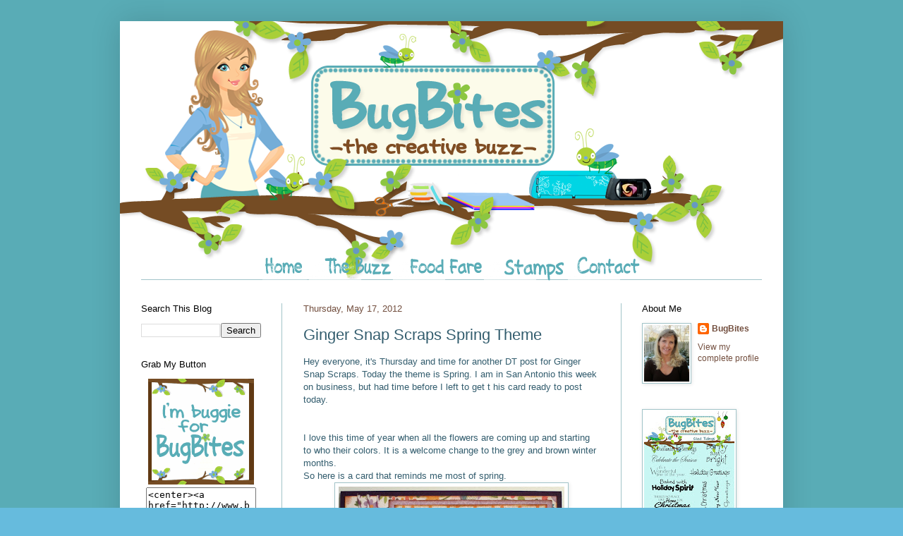

--- FILE ---
content_type: text/html; charset=UTF-8
request_url: https://bugbites411.blogspot.com/2012/05/ginger-snap-scraps-spring-theme.html
body_size: 23279
content:
<!DOCTYPE html>
<html class='v2' dir='ltr' xmlns='http://www.w3.org/1999/xhtml' xmlns:b='http://www.google.com/2005/gml/b' xmlns:data='http://www.google.com/2005/gml/data' xmlns:expr='http://www.google.com/2005/gml/expr'>
<head>
<link href='https://www.blogger.com/static/v1/widgets/4128112664-css_bundle_v2.css' rel='stylesheet' type='text/css'/>
<meta content='IE=EmulateIE7' http-equiv='X-UA-Compatible'/>
<meta content='width=1100' name='viewport'/>
<meta content='text/html; charset=UTF-8' http-equiv='Content-Type'/>
<meta content='blogger' name='generator'/>
<link href='https://bugbites411.blogspot.com/favicon.ico' rel='icon' type='image/x-icon'/>
<link href='http://bugbites411.blogspot.com/2012/05/ginger-snap-scraps-spring-theme.html' rel='canonical'/>
<link rel="alternate" type="application/atom+xml" title="BugBites - Atom" href="https://bugbites411.blogspot.com/feeds/posts/default" />
<link rel="alternate" type="application/rss+xml" title="BugBites - RSS" href="https://bugbites411.blogspot.com/feeds/posts/default?alt=rss" />
<link rel="service.post" type="application/atom+xml" title="BugBites - Atom" href="https://www.blogger.com/feeds/3903563203080995776/posts/default" />

<link rel="alternate" type="application/atom+xml" title="BugBites - Atom" href="https://bugbites411.blogspot.com/feeds/7455429705319494262/comments/default" />
<!--Can't find substitution for tag [blog.ieCssRetrofitLinks]-->
<link href='https://blogger.googleusercontent.com/img/b/R29vZ2xl/AVvXsEh4ZOrL71w2DHJPu_cnk0cgKlzg696pXO59tb_uVAI8KH51RFHC-bVGeLuPKjC-lIKjbHR0F6tW8q_1umY6_rqT4K0PDTyNYFYYmPI58hlizuOlqUEW6c_-V8hAU58T9YqVq7LHE8L-9Vs/s320/spring+1A.jpg' rel='image_src'/>
<meta content='http://bugbites411.blogspot.com/2012/05/ginger-snap-scraps-spring-theme.html' property='og:url'/>
<meta content='Ginger Snap Scraps Spring Theme' property='og:title'/>
<meta content='Hey everyone, it&#39;s Thursday and time for another DT post for Ginger Snap Scraps. Today the theme is Spring. I am in San Antonio this week on...' property='og:description'/>
<meta content='https://blogger.googleusercontent.com/img/b/R29vZ2xl/AVvXsEh4ZOrL71w2DHJPu_cnk0cgKlzg696pXO59tb_uVAI8KH51RFHC-bVGeLuPKjC-lIKjbHR0F6tW8q_1umY6_rqT4K0PDTyNYFYYmPI58hlizuOlqUEW6c_-V8hAU58T9YqVq7LHE8L-9Vs/w1200-h630-p-k-no-nu/spring+1A.jpg' property='og:image'/>
<title>BugBites: Ginger Snap Scraps Spring Theme</title>
<style id='page-skin-1' type='text/css'><!--
/*
-----------------------------------------------
Blogger Template Style
Name:    TSV Bug Bites
Designer: Madeline Mele
URL:      www.theshabbyvanity.com
----------------------------------------------- */
#navbar-iframe { display: none !important; }
/* Variable definitions
====================
<Variable name="keycolor" description="Main Color" type="color" default="#66bbdd"/>
<Group description="Page Text" selector="body">
<Variable name="body.font" description="Font" type="font"
default="normal normal 12px Arial, Tahoma, Helvetica, FreeSans, sans-serif"/>
<Variable name="body.text.color" description="Text Color" type="color" default="#222222"/>
</Group>
<Group description="Backgrounds" selector=".body-fauxcolumns-outer">
<Variable name="body.background.color" description="Outer Background" type="color" default="#66bbdd"/>
<Variable name="content.background.color" description="Main Background" type="color" default="#ffffff"/>
<Variable name="header.background.color" description="Header Background" type="color" default="transparent"/>
</Group>
<Group description="Links" selector=".main-outer">
<Variable name="link.color" description="Link Color" type="color" default="#2288bb"/>
<Variable name="link.visited.color" description="Visited Color" type="color" default="#888888"/>
<Variable name="link.hover.color" description="Hover Color" type="color" default="#33aaff"/>
</Group>
<Group description="Blog Title" selector=".header h1">
<Variable name="header.font" description="Font" type="font"
default="normal normal 60px Arial, Tahoma, Helvetica, FreeSans, sans-serif"/>
<Variable name="header.text.color" description="Title Color" type="color" default="#3399bb" />
</Group>
<Group description="Blog Description" selector=".header .description">
<Variable name="description.text.color" description="Description Color" type="color"
default="#777777" />
</Group>
<Group description="Tabs Text" selector=".tabs-inner .widget li a">
<Variable name="tabs.font" description="Font" type="font"
default="normal normal 14px Arial, Tahoma, Helvetica, FreeSans, sans-serif"/>
<Variable name="tabs.text.color" description="Text Color" type="color" default="#999999"/>
<Variable name="tabs.selected.text.color" description="Selected Color" type="color" default="#000000"/>
</Group>
<Group description="Tabs Background" selector=".tabs-outer .PageList">
<Variable name="tabs.background.color" description="Background Color" type="color" default="#f5f5f5"/>
<Variable name="tabs.selected.background.color" description="Selected Color" type="color" default="#eeeeee"/>
</Group>
<Group description="Post Title" selector="h3.post-title, .comments h4">
<Variable name="post.title.font" description="Font" type="font"
default="normal normal 22px Arial, Tahoma, Helvetica, FreeSans, sans-serif"/>
</Group>
<Group description="Date Header" selector=".date-header">
<Variable name="date.header.color" description="Text Color" type="color"
default="#335d6e"/>
<Variable name="date.header.background.color" description="Background Color" type="color"
default="transparent"/>
</Group>
<Group description="Post Footer" selector=".post-footer">
<Variable name="post.footer.text.color" description="Text Color" type="color" default="#666666"/>
<Variable name="post.footer.background.color" description="Background Color" type="color"
default="#f9f9f9"/>
<Variable name="post.footer.border.color" description="Shadow Color" type="color" default="#eeeeee"/>
</Group>
<Group description="Gadgets" selector="h2">
<Variable name="widget.title.font" description="Title Font" type="font"
default="normal bold 11px Arial, Tahoma, Helvetica, FreeSans, sans-serif"/>
<Variable name="widget.title.text.color" description="Title Color" type="color" default="#000000"/>
<Variable name="widget.alternate.text.color" description="Alternate Color" type="color" default="#999999"/>
</Group>
<Group description="Images" selector=".main-inner">
<Variable name="image.background.color" description="Background Color" type="color" default="#ffffff"/>
<Variable name="image.border.color" description="Border Color" type="color" default="#eeeeee"/>
<Variable name="image.text.color" description="Caption Text Color" type="color" default="#335d6e"/>
</Group>
<Group description="Accents" selector=".content-inner">
<Variable name="body.rule.color" description="Separator Line Color" type="color" default="#eeeeee"/>
<Variable name="tabs.border.color" description="Tabs Border Color" type="color" default="#a2c4c9"/>
</Group>
<Variable name="body.background" description="Body Background" type="background"
color="#66bbdd" default="$(color) none repeat scroll top left"/>
<Variable name="body.background.override" description="Body Background Override" type="string" default=""/>
<Variable name="body.background.gradient.cap" description="Body Gradient Cap" type="url"
default="url(http://www.blogblog.com/1kt/simple/gradients_light.png)"/>
<Variable name="body.background.gradient.tile" description="Body Gradient Tile" type="url"
default="url(http://www.blogblog.com/1kt/simple/body_gradient_tile_light.png)"/>
<Variable name="content.background.color.selector" description="Content Background Color Selector" type="string" default=".content-inner"/>
<Variable name="content.padding" description="Content Padding" type="length" default="0px"/>
<Variable name="content.padding.horizontal" description="Content Horizontal Padding" type="length" default="0px"/>
<Variable name="content.shadow.spread" description="Content Shadow Spread" type="length" default="40px"/>
<Variable name="content.shadow.spread.webkit" description="Content Shadow Spread (WebKit)" type="length" default="5px"/>
<Variable name="content.shadow.spread.ie" description="Content Shadow Spread (IE)" type="length" default="10px"/>
<Variable name="main.border.width" description="Main Border Width" type="length" default="0"/>
<Variable name="header.background.gradient" description="Header Gradient" type="url" default="none"/>
<Variable name="header.shadow.offset.left" description="Header Shadow Offset Left" type="length" default="-1px"/>
<Variable name="header.shadow.offset.top" description="Header Shadow Offset Top" type="length" default="-1px"/>
<Variable name="header.shadow.spread" description="Header Shadow Spread" type="length" default="1px"/>
<Variable name="header.padding" description="Header Padding" type="length" default="0px"/>
<Variable name="header.border.size" description="Header Border Size" type="length" default="1px"/>
<Variable name="header.bottom.border.size" description="Header Bottom Border Size" type="length" default="1px"/>
<Variable name="header.border.horizontalsize" description="Header Horizontal Border Size" type="length" default="0"/>
<Variable name="description.text.size" description="Description Text Size" type="string" default="140%"/>
<Variable name="tabs.margin.top" description="Tabs Margin Top" type="length" default="0" />
<Variable name="tabs.margin.side" description="Tabs Side Margin" type="length" default="30px" />
<Variable name="tabs.background.gradient" description="Tabs Background Gradient" type="url"
default="url(http://www.blogblog.com/1kt/simple/gradients_light.png)"/>
<Variable name="tabs.border.width" description="Tabs Border Width" type="length" default="1px"/>
<Variable name="tabs.bevel.border.width" description="Tabs Bevel Border Width" type="length" default="1px"/>
<Variable name="date.header.padding" description="Date Header Padding" type="string" default="inherit"/>
<Variable name="date.header.letterspacing" description="Date Header Letter Spacing" type="string" default="inherit"/>
<Variable name="date.header.margin" description="Date Header Margin" type="string" default="inherit"/>
<Variable name="post.margin.bottom" description="Post Bottom Margin" type="length" default="25px"/>
<Variable name="image.border.small.size" description="Image Border Small Size" type="length" default="2px"/>
<Variable name="image.border.large.size" description="Image Border Large Size" type="length" default="5px"/>
<Variable name="page.width.selector" description="Page Width Selector" type="string" default=".region-inner"/>
<Variable name="page.width" description="Page Width" type="string" default="auto"/>
<Variable name="main.section.margin" description="Main Section Margin" type="length" default="15px"/>
<Variable name="main.padding" description="Main Padding" type="length" default="15px"/>
<Variable name="main.padding.top" description="Main Padding Top" type="length" default="30px"/>
<Variable name="main.padding.bottom" description="Main Padding Bottom" type="length" default="30px"/>
<Variable name="paging.background"
color="#ffffff"
description="Background of blog paging area" type="background"
default="transparent none no-repeat scroll top center"/>
<Variable name="footer.bevel" description="Bevel border length of footer" type="length" default="0"/>
<Variable name="startSide" description="Side where text starts in blog language" type="automatic" default="left"/>
<Variable name="endSide" description="Side where text ends in blog language" type="automatic" default="right"/>
*/
/* Content
----------------------------------------------- */
body, .body-fauxcolumn-outer {
font: normal normal 12px Arial, Tahoma, Helvetica, FreeSans, sans-serif;
color: #335d6e;
background: #66bbdd url(//1.bp.blogspot.com/-4ZhPqJTFz14/TW1zVV1EffI/AAAAAAAACMk/He9Sc0K6YcA/s0/bugbitesbackground.png) repeat scroll top left;
padding: 0 40px 40px 40px;
}
html body .region-inner {
min-width: 0;
max-width: 100%;
width: auto;
}
a:link {
text-decoration:none;
color: #724e3e;
}
a:visited {
text-decoration:none;
color: #2288bb;
}
a:hover {
text-decoration:underline;
color: #33aaff;
}
.body-fauxcolumn-outer .fauxcolumn-inner {
background: transparent none repeat scroll top left;
_background-image: none;
}
.body-fauxcolumn-outer .cap-top {
position: absolute;
z-index: 1;
height: 400px;
width: 100%;
background: #66bbdd url(//1.bp.blogspot.com/-4ZhPqJTFz14/TW1zVV1EffI/AAAAAAAACMk/He9Sc0K6YcA/s0/bugbitesbackground.png) repeat scroll top left;
}
.body-fauxcolumn-outer .cap-top .cap-left {
width: 100%;
background: transparent none repeat-x scroll top left;
_background-image: none;
}
.content-outer {
-moz-box-shadow: 0 0 40px rgba(0, 0, 0, .15);
-webkit-box-shadow: 0 0 5px rgba(0, 0, 0, .15);
-goog-ms-box-shadow: 0 0 10px #333333;
box-shadow: 0 0 40px rgba(0, 0, 0, .15);
margin-bottom: 1px;
}
.content-inner {
padding: 0px 0px;
}
.content-inner {
background-color: #ffffff;
}
/* Header
----------------------------------------------- */
.header-outer {
background: transparent none repeat-x scroll 0 -400px;
_background-image: none;
}
.Header h1 {
font: normal normal 60px Arial, Tahoma, Helvetica, FreeSans, sans-serif;
color: #3399bb;
text-shadow: -1px -1px 1px rgba(0, 0, 0, .2);
}
.Header h1 a {
color: #3399bb;
}
.Header .description {
font-size: 140%;
color: #777777;
}
.header-inner .Header .titlewrapper {
padding: 22px 0px;
}
.header-inner .Header .descriptionwrapper {
padding: 0 0px;
}
/* Tabs
----------------------------------------------- */
.tabs-inner .section:first-child {
border-top: 1px solid #a2c4c9;
}
.tabs-inner .section:first-child ul {
margin-top: -1px;
border-top: 1px solid #a2c4c9;
border-left: 0 solid #a2c4c9;
border-right: 0 solid #a2c4c9;
}
.tabs-inner .widget ul {
background: #bbdd66 url(//www.blogblog.com/1kt/simple/gradients_light.png) repeat-x scroll 0 -800px;
_background-image: none;
border-bottom: 1px solid #a2c4c9;
margin-top: 0;
margin-left: -30px;
margin-right: -30px;
}
.tabs-inner .widget li a {
display: inline-block;
padding: .6em 1em;
font: normal normal 14px Arial, Tahoma, Helvetica, FreeSans, sans-serif;
color: #724e3e;
border-left: 1px solid #ffffff;
border-right: 1px solid #a2c4c9;
}
.tabs-inner .widget li:first-child a {
border-left: none;
}
.tabs-inner .widget li.selected a, .tabs-inner .widget li a:hover {
color: #3399bb;
background-color: #bbdd66;
text-decoration: none;
}
#HTML1 {
margin-top: -40px;
margin-bottom: -10px;
}
/* Columns
----------------------------------------------- */
.main-outer {
border-top: 0 solid #a2c4c9;
}
.fauxcolumn-left-outer .fauxcolumn-inner {
border-right: 1px solid #a2c4c9;
}
.fauxcolumn-right-outer .fauxcolumn-inner {
border-left: 1px solid #a2c4c9;
}
/* Headings
----------------------------------------------- */
h2 {
margin: 0 0 1em 0;
font: normal normal 13px Arial, Tahoma, Helvetica, FreeSans, sans-serif;
color: #000000;
text-transform: none;
}
/* Widgets
----------------------------------------------- */
.widget .zippy {
color: #999999;
text-shadow: 2px 2px 1px rgba(0, 0, 0, .1);
}
.widget .popular-posts ul {
list-style: none;
}
/* Posts
----------------------------------------------- */
.date-header span {
background-color: transparent;
color: #724e3e;
padding: inherit;
letter-spacing: inherit;
margin: inherit;
}
.main-inner {
padding-top: 30px;
padding-bottom: 30px;
}
.main-inner .column-center-inner {
padding: 0 15px;
}
.main-inner .column-center-inner .section {
margin: 0 15px;
}
.post {
margin: 0 0 25px 0;
}
h3.post-title, .comments h4 {
font: normal normal 22px Arial, Tahoma, Helvetica, FreeSans, sans-serif;
margin: .75em 0 0;
}
.post-body {
font-size: 110%;
line-height: 1.4;
position: relative;
}
.post-body img, .post-body .tr-caption-container, .Profile img, .Image img,
.BlogList .item-thumbnail img {
padding: 2px;
background: #ffffff;
border: 1px solid #a2c4c9;
-moz-box-shadow: 1px 1px 5px rgba(0, 0, 0, .1);
-webkit-box-shadow: 1px 1px 5px rgba(0, 0, 0, .1);
box-shadow: 1px 1px 5px rgba(0, 0, 0, .1);
}
.post-body img, .post-body .tr-caption-container {
padding: 5px;
}
.post-body .tr-caption-container {
color: #222222;
}
.post-body .tr-caption-container img {
padding: 0;
background: transparent;
border: none;
-moz-box-shadow: 0 0 0 rgba(0, 0, 0, .1);
-webkit-box-shadow: 0 0 0 rgba(0, 0, 0, .1);
box-shadow: 0 0 0 rgba(0, 0, 0, .1);
}
.post-header {
margin: 0 0 1.5em;
line-height: 1.6;
font-size: 90%;
}
.post-footer {
margin: 20px -2px 0;
padding: 5px 10px;
color: #3399bb;
background-color: transparent;
border-bottom: 1px solid transparent;
line-height: 1.6;
font-size: 90%;
}
#comments .comment-author {
padding-top: 1.5em;
border-top: 1px solid #a2c4c9;
background-position: 0 1.5em;
}
#comments .comment-author:first-child {
padding-top: 0;
border-top: none;
}
.avatar-image-container {
margin: .2em 0 0;
}
#comments .avatar-image-container img {
border: 1px solid #a2c4c9;
}
/* Accents
---------------------------------------------- */
.section-columns td.columns-cell {
border-left: 1px solid #a2c4c9;
}
.blog-pager {
background: transparent none no-repeat scroll top center;
}
.blog-pager-older-link, .home-link,
.blog-pager-newer-link {
background-color: #ffffff;
padding: 5px;
}
.footer-outer {
border-top: 0 dashed #bbbbbb;
}
/* Mobile
----------------------------------------------- */
body.mobile  {
padding: 0;
}
.mobile .content-inner {
padding: 0;
}
.mobile .content-outer {
-webkit-box-shadow: 0 0 3px rgba(0, 0, 0, .15);
box-shadow: 0 0 3px rgba(0, 0, 0, .15);
padding: 0 40px;
}
body.mobile .AdSense {
margin-left: -40px;
}
.mobile .tabs-inner .widget ul {
margin-left: 0;
margin-right: 0;
}
.mobile .post {
margin: 0;
}
.mobile .main-inner .column-center-inner .section {
margin: 0;
}
.mobile .main-inner {
padding-top: 20px;
padding-bottom: 20px;
}
.mobile .main-inner .column-center-inner {
padding: 0;
}
.mobile .date-header span {
padding: 0.4em 10px;
margin: 0 -10px;
}
.mobile h3.post-title {
margin: 0;
}
.mobile .blog-pager {
background: transparent;
}
.mobile .footer-outer {
border-top: none;
}
.mobile .main-inner, .mobile .footer-inner {
background-color: #ffffff;
}
.mobile-index-contents {
color: #335d6e;
}
.mobile-link-button {
background-color: #724e3e;
}
.mobile-link-button a:link, .mobile-link-button a:visited {
color: #ffffff;
}

--></style>
<style id='template-skin-1' type='text/css'><!--
body {
min-width: 940px;
}
.content-outer, .content-fauxcolumn-outer, .region-inner {
min-width: 940px;
max-width: 940px;
_width: 940px;
}
.main-inner .columns {
padding-left: 230px;
padding-right: 230px;
}
.main-inner .fauxcolumn-center-outer {
left: 230px;
right: 230px;
/* IE6 does not respect left and right together */
_width: expression(this.parentNode.offsetWidth -
parseInt("230px") -
parseInt("230px") + 'px');
}
.main-inner .fauxcolumn-left-outer {
width: 230px;
}
.main-inner .fauxcolumn-right-outer {
width: 230px;
}
.main-inner .column-left-outer {
width: 230px;
right: 100%;
margin-left: -230px;
}
.main-inner .column-right-outer {
width: 230px;
margin-right: -230px;
}
#layout {
min-width: 0;
}
#layout .content-outer {
min-width: 0;
width: 800px;
}
#layout .region-inner {
min-width: 0;
width: auto;
}
--></style>
<link href='http://i988.photobucket.com/albums/af1/theshabbyvanity/flowerfavicon.png' rel='shortcut icon'/>
<link href="//i988.photobucket.com/albums/af1/theshabbyvanity/flowerfavicon.png" rel="icon">
<link href="//tsvbb2.webs.com/sifr.css" media="all" rel="stylesheet" type="text/css">
<script src="//tsvbb2.webs.com/sifr.js" type="text/javascript"></script>
<script src="//tsvbb2.webs.com/blogger-sifr.js" type="text/javascript"></script>
<link href='https://www.blogger.com/dyn-css/authorization.css?targetBlogID=3903563203080995776&amp;zx=75795cf7-f42f-432d-90eb-857058b42b3f' media='none' onload='if(media!=&#39;all&#39;)media=&#39;all&#39;' rel='stylesheet'/><noscript><link href='https://www.blogger.com/dyn-css/authorization.css?targetBlogID=3903563203080995776&amp;zx=75795cf7-f42f-432d-90eb-857058b42b3f' rel='stylesheet'/></noscript>
<meta name='google-adsense-platform-account' content='ca-host-pub-1556223355139109'/>
<meta name='google-adsense-platform-domain' content='blogspot.com'/>

</head>
<body class='loading'>
<div class='navbar section' id='navbar'><div class='widget Navbar' data-version='1' id='Navbar1'><script type="text/javascript">
    function setAttributeOnload(object, attribute, val) {
      if(window.addEventListener) {
        window.addEventListener('load',
          function(){ object[attribute] = val; }, false);
      } else {
        window.attachEvent('onload', function(){ object[attribute] = val; });
      }
    }
  </script>
<div id="navbar-iframe-container"></div>
<script type="text/javascript" src="https://apis.google.com/js/platform.js"></script>
<script type="text/javascript">
      gapi.load("gapi.iframes:gapi.iframes.style.bubble", function() {
        if (gapi.iframes && gapi.iframes.getContext) {
          gapi.iframes.getContext().openChild({
              url: 'https://www.blogger.com/navbar/3903563203080995776?po\x3d7455429705319494262\x26origin\x3dhttps://bugbites411.blogspot.com',
              where: document.getElementById("navbar-iframe-container"),
              id: "navbar-iframe"
          });
        }
      });
    </script><script type="text/javascript">
(function() {
var script = document.createElement('script');
script.type = 'text/javascript';
script.src = '//pagead2.googlesyndication.com/pagead/js/google_top_exp.js';
var head = document.getElementsByTagName('head')[0];
if (head) {
head.appendChild(script);
}})();
</script>
</div></div>
<div class='body-fauxcolumns'>
<div class='fauxcolumn-outer body-fauxcolumn-outer'>
<div class='cap-top'>
<div class='cap-left'></div>
<div class='cap-right'></div>
</div>
<div class='fauxborder-left'>
<div class='fauxborder-right'></div>
<div class='fauxcolumn-inner'>
</div>
</div>
<div class='cap-bottom'>
<div class='cap-left'></div>
<div class='cap-right'></div>
</div>
</div>
</div>
<div class='content'>
<div class='content-fauxcolumns'>
<div class='fauxcolumn-outer content-fauxcolumn-outer'>
<div class='cap-top'>
<div class='cap-left'></div>
<div class='cap-right'></div>
</div>
<div class='fauxborder-left'>
<div class='fauxborder-right'></div>
<div class='fauxcolumn-inner'>
</div>
</div>
<div class='cap-bottom'>
<div class='cap-left'></div>
<div class='cap-right'></div>
</div>
</div>
</div>
<div class='content-outer'>
<div class='content-cap-top cap-top'>
<div class='cap-left'></div>
<div class='cap-right'></div>
</div>
<div class='fauxborder-left content-fauxborder-left'>
<div class='fauxborder-right content-fauxborder-right'></div>
<div class='content-inner'>
<header>
<div class='header-outer'>
<div class='header-cap-top cap-top'>
<div class='cap-left'></div>
<div class='cap-right'></div>
</div>
<div class='fauxborder-left header-fauxborder-left'>
<div class='fauxborder-right header-fauxborder-right'></div>
<div class='region-inner header-inner'>
<div class='header section' id='header'><div class='widget Header' data-version='1' id='Header1'>
<div id='header-inner'>
<a href='https://bugbites411.blogspot.com/' style='display: block'>
<img alt='BugBites' height='366px; ' id='Header1_headerimg' src='https://blogger.googleusercontent.com/img/b/R29vZ2xl/AVvXsEjg8alGR2jWgz-uc8jUIHsTHVdltdYFSWyiCHLddVOsltL6uidSqUC6ul6kYXu89FLvu4U6kOVyV8RK6pp_ReX21ONtQCoLIMyjqOdAqWs8nixLK5Koes-CqEbm6tWsvoYe8SI57mJyA6s/s1600/barborvisbanner.png' style='display: block' width='940px; '/>
</a>
</div>
</div></div>
</div>
</div>
<div class='header-cap-bottom cap-bottom'>
<div class='cap-left'></div>
<div class='cap-right'></div>
</div>
</div>
</header>
<div class='tabs-outer'>
<div class='tabs-cap-top cap-top'>
<div class='cap-left'></div>
<div class='cap-right'></div>
</div>
<div class='fauxborder-left tabs-fauxborder-left'>
<div class='fauxborder-right tabs-fauxborder-right'></div>
<div class='region-inner tabs-inner'>
<div class='tabs section' id='crosscol'><div class='widget HTML' data-version='1' id='HTML1'>
<div class='widget-content'>
<center><a href="http://bugbites411.blogspot.com/" target=""><img src="https://lh3.googleusercontent.com/blogger_img_proxy/AEn0k_tKNzX8CNFH7oPNNrRHOCrohbOiJY7j1a3sLZrb1yl0dI9T-fcQGI8K78YEDJkKNxSQ43NyYYKN6KIrj6iT3OVTU7x4wpBAEeU59EjqmrghKl6iNnXVyK51Na6Zma_D0lKVks6HZQ=s0-d"></a>
<a href="http://bugbites411.blogspot.com/p/buzz.html" target=""><img src="https://lh3.googleusercontent.com/blogger_img_proxy/AEn0k_txVwjhDr58eCYhMy3dZmA4MzOnUsMOTlWzZ7_7vB3Y45rUlyG_s77zg9Yfzkla393gs08YsbHiSsWbDnGYWshhCVYBUri7I1fFzU0DDbv5BeLu3S73eTb5qXhLPC3A6pxTO8wxgK5FRQ=s0-d"></a>
<a href="http://bugbites411.blogspot.com/p/food-fare.html" target=""><img src="https://lh3.googleusercontent.com/blogger_img_proxy/AEn0k_uEdA9Oe1S2PZnUV8qsOtJgDwaxwEX5YguNmRz-ha6QdrmcUsOk_3KFqJDdMNadQmIcVjDamnvc3wBZu13t821NsJFILe_fFtA0nQ94NT0kDBrlN7mFyN0SZluqyVDxpndkdrp4oo-mi8A=s0-d"></a>
<a href="http://bugbites411.blogspot.com/p/bugbites-stamps.html" target=""><img src="https://lh3.googleusercontent.com/blogger_img_proxy/AEn0k_vYFumBjA-A_ejUIGvqTEGFBEwg3xOLgwpv6gFaBTf1RHTcsEHlIFFsQAqy1kRjSFshFGYV9UakaF0ARWlJR59vg9gVJf3Ka5HDv5w4Rh3XSgk8Zp0IpLtr8vZdB6vP80laKXbhEOn9=s0-d">
<a href="http://bugbites411.blogspot.com/p/contact.html" target=""><img src="https://lh3.googleusercontent.com/blogger_img_proxy/AEn0k_sumq7WYkhuyhX4qgbvS3g_nslx-njNO06CR7tfFJUzFbuckBZdtLM-kA_O7StYshiIxAC-REEjLwKjPH64-KMYoi74n8VuV7Uaz43R4AtA4dvQUURhIE6iLExi8f0AC3DfjMJP4pUA7A=s0-d"> </a>
</a></center>
</div>
<div class='clear'></div>
</div></div>
<div class='tabs no-items section' id='crosscol-overflow'></div>
</div>
</div>
<div class='tabs-cap-bottom cap-bottom'>
<div class='cap-left'></div>
<div class='cap-right'></div>
</div>
</div>
<div class='main-outer'>
<div class='main-cap-top cap-top'>
<div class='cap-left'></div>
<div class='cap-right'></div>
</div>
<div class='fauxborder-left main-fauxborder-left'>
<div class='fauxborder-right main-fauxborder-right'></div>
<div class='region-inner main-inner'>
<div class='columns fauxcolumns'>
<div class='fauxcolumn-outer fauxcolumn-center-outer'>
<div class='cap-top'>
<div class='cap-left'></div>
<div class='cap-right'></div>
</div>
<div class='fauxborder-left'>
<div class='fauxborder-right'></div>
<div class='fauxcolumn-inner'>
</div>
</div>
<div class='cap-bottom'>
<div class='cap-left'></div>
<div class='cap-right'></div>
</div>
</div>
<div class='fauxcolumn-outer fauxcolumn-left-outer'>
<div class='cap-top'>
<div class='cap-left'></div>
<div class='cap-right'></div>
</div>
<div class='fauxborder-left'>
<div class='fauxborder-right'></div>
<div class='fauxcolumn-inner'>
</div>
</div>
<div class='cap-bottom'>
<div class='cap-left'></div>
<div class='cap-right'></div>
</div>
</div>
<div class='fauxcolumn-outer fauxcolumn-right-outer'>
<div class='cap-top'>
<div class='cap-left'></div>
<div class='cap-right'></div>
</div>
<div class='fauxborder-left'>
<div class='fauxborder-right'></div>
<div class='fauxcolumn-inner'>
</div>
</div>
<div class='cap-bottom'>
<div class='cap-left'></div>
<div class='cap-right'></div>
</div>
</div>
<!-- corrects IE6 width calculation -->
<div class='columns-inner'>
<div class='column-center-outer'>
<div class='column-center-inner'>
<div class='main section' id='main'><div class='widget Blog' data-version='1' id='Blog1'>
<div class='blog-posts hfeed'>
<!--Can't find substitution for tag [defaultAdStart]-->

          <div class="date-outer">
         
<h2 class='date-header'><span>Thursday, May 17, 2012</span></h2>

          <div class="date-posts">
        
<div class='post-outer'>
<div class='post hentry'>
<a name='7455429705319494262'></a>
<h3 class='post-title entry-title'>
Ginger Snap Scraps Spring Theme
</h3>
<div class='post-header'>
<div class='post-header-line-1'></div>
</div>
<div class='post-body entry-content'>
<span style="font-family: 'Trebuchet MS', sans-serif;">Hey everyone, it's Thursday and time for another DT post for Ginger Snap Scraps. Today the theme is Spring. I am in San&nbsp;Antonio&nbsp;this week on business, but had time before I left to get t his card ready to post today.&nbsp;</span><br />
<span style="font-family: 'Trebuchet MS', sans-serif;"><br />
</span><br />
<span style="font-family: 'Trebuchet MS', sans-serif;">I love this time of year when all the&nbsp;flowers&nbsp;are coming up and starting to who their colors. It is a welcome change to the grey and brown winter months.&nbsp;</span><br />
<span style="font-family: 'Trebuchet MS', sans-serif;">So here is a card that reminds me most of spring.&nbsp;</span><br />
<div class="separator" style="clear: both; text-align: center;"><a href="https://blogger.googleusercontent.com/img/b/R29vZ2xl/AVvXsEh4ZOrL71w2DHJPu_cnk0cgKlzg696pXO59tb_uVAI8KH51RFHC-bVGeLuPKjC-lIKjbHR0F6tW8q_1umY6_rqT4K0PDTyNYFYYmPI58hlizuOlqUEW6c_-V8hAU58T9YqVq7LHE8L-9Vs/s1600/spring+1A.jpg" imageanchor="1" style="margin-left: 1em; margin-right: 1em;"><img border="0" height="256" src="https://blogger.googleusercontent.com/img/b/R29vZ2xl/AVvXsEh4ZOrL71w2DHJPu_cnk0cgKlzg696pXO59tb_uVAI8KH51RFHC-bVGeLuPKjC-lIKjbHR0F6tW8q_1umY6_rqT4K0PDTyNYFYYmPI58hlizuOlqUEW6c_-V8hAU58T9YqVq7LHE8L-9Vs/s320/spring+1A.jpg" width="320" /></a></div><span style="font-family: 'Trebuchet MS', sans-serif;">I used pattern papers form the </span><b style="font-family: 'Trebuchet MS', sans-serif;"><a href="http://www.gingersnapscraps.com/Petite-Paper-Pack-Lawn-Fawn-_p_236.html" target="_blank">Lawn Fawn 6x6 paper stack</a></b><span style="font-family: 'Trebuchet MS', sans-serif;">. I sure do love this stack. This paper and the Twine form </span><b style="font-family: 'Trebuchet MS', sans-serif;"><a href="http://www.gingersnapscraps.com/The-Twinery_c_46.html" target="_blank">Twinery</a></b><span style="font-family: 'Trebuchet MS', sans-serif;"> I used can all be found over in the online store, </span><b style="font-family: 'Trebuchet MS', sans-serif;"><a href="http://www.gingersnapscraps.com/" target="_blank">Ginger Snap Scraps</a></b><span style="font-family: 'Trebuchet MS', sans-serif;">.&nbsp;</span><br />
<span style="font-family: 'Trebuchet MS', sans-serif;"><br />
</span><br />
<div class="separator" style="clear: both; text-align: center;"><a href="https://blogger.googleusercontent.com/img/b/R29vZ2xl/AVvXsEh4ZOrL71w2DHJPu_cnk0cgKlzg696pXO59tb_uVAI8KH51RFHC-bVGeLuPKjC-lIKjbHR0F6tW8q_1umY6_rqT4K0PDTyNYFYYmPI58hlizuOlqUEW6c_-V8hAU58T9YqVq7LHE8L-9Vs/s1600/spring+1A.jpg" imageanchor="1" style="margin-left: 1em; margin-right: 1em;"><span style="font-family: 'Trebuchet MS', sans-serif;"></span></a></div><b><span style="font-family: 'Trebuchet MS', sans-serif;">Here's&nbsp;How&nbsp;I did it....</span></b><br />
<span style="font-family: 'Trebuchet MS', sans-serif;">Base card is A2</span><br />
<span style="font-family: 'Trebuchet MS', sans-serif;">Pattern papers are from Lawn Fawn 6x6 paper stack</span><br />
<span style="font-family: 'Trebuchet MS', sans-serif;">All other paper from my scrap stash</span><br />
<span style="font-family: 'Trebuchet MS', sans-serif;">Flowers&nbsp;all cut from Walk in my Garden&nbsp;using the border feature</span><br />
<span style="font-family: 'Trebuchet MS', sans-serif;">Sign also from Walk in My Garden</span><br />
<span style="font-family: 'Trebuchet MS', sans-serif;">Twine from Twinery</span><br />
<span style="font-family: 'Trebuchet MS', sans-serif;">Buttons from my stash</span>
<div style='clear: both;'></div>
</div>
<div class='post-footer'><div><a href='javascript:void((function(){var%20e=document.createElement(&#39;script&#39;);e.setAttribute(&#39;type&#39;,&#39;text/javascript&#39;);e.setAttribute(&#39;charset&#39;,&#39;UTF-8&#39;);e.setAttribute(&#39;src&#39;,&#39;http://assets.pinterest.com/js/pinmarklet.js?r=&#39;+Math.random()*99999999);document.body.appendChild(e)})());'><img alt="Pin It" class="aligncenter" src="https://lh3.googleusercontent.com/blogger_img_proxy/AEn0k_sNoM9NFJTR3HUmHo9WOQXTOLlbb6oT8KsIF3Gcivg2dYUwOoUf8Y5JdWjofA9tkf4wHjEj-VuPVFUWp9PoM6wAzoECOFra1uQSLkukzpwgW1RxZqWQ8CuUm6Sg=s0-d"></a></div>
<div class='post-footer-line post-footer-line-1'>
<img src="https://lh3.googleusercontent.com/blogger_img_proxy/AEn0k_sxsLpNRzkVbMnm1o_dEAxp-AI_2zWngXnQ-76X4U9r2KXdMnObqZ-M-pQUfBYwEkG1CDLw2ynCkTUxhxWagg9h0hewRBEqxfJM8GOHUwOoi315Mx62RfzderMjxviTMc7IGdNryo4V=s0-d" style="border: none; background: transparent;"><br/><span class='post-author vcard'>
Posted by
<span class='fn'>BugBites</span>
</span>
<span class='post-timestamp'>
at
<a class='timestamp-link' href='https://bugbites411.blogspot.com/2012/05/ginger-snap-scraps-spring-theme.html' rel='bookmark' title='permanent link'><abbr class='published' title='2012-05-17T06:00:00-05:00'>6:00&#8239;AM</abbr></a>
</span>
<span class='post-comment-link'>
</span>
<span class='post-icons'>
</span>
<div class='post-share-buttons'>
<a class='goog-inline-block share-button sb-email' href='https://www.blogger.com/share-post.g?blogID=3903563203080995776&postID=7455429705319494262&target=email' target='_blank' title='Email This'><span class='share-button-link-text'>Email This</span></a><a class='goog-inline-block share-button sb-blog' href='https://www.blogger.com/share-post.g?blogID=3903563203080995776&postID=7455429705319494262&target=blog' onclick='window.open(this.href, "_blank", "height=270,width=475"); return false;' target='_blank' title='BlogThis!'><span class='share-button-link-text'>BlogThis!</span></a><a class='goog-inline-block share-button sb-twitter' href='https://www.blogger.com/share-post.g?blogID=3903563203080995776&postID=7455429705319494262&target=twitter' target='_blank' title='Share to X'><span class='share-button-link-text'>Share to X</span></a><a class='goog-inline-block share-button sb-facebook' href='https://www.blogger.com/share-post.g?blogID=3903563203080995776&postID=7455429705319494262&target=facebook' onclick='window.open(this.href, "_blank", "height=430,width=640"); return false;' target='_blank' title='Share to Facebook'><span class='share-button-link-text'>Share to Facebook</span></a><a class='goog-inline-block share-button sb-pinterest' href='https://www.blogger.com/share-post.g?blogID=3903563203080995776&postID=7455429705319494262&target=pinterest' target='_blank' title='Share to Pinterest'><span class='share-button-link-text'>Share to Pinterest</span></a>
</div>
</div>
<div class='post-footer-line post-footer-line-2'><span class='post-labels'>
Labels:
<a href='https://bugbites411.blogspot.com/search/label/Cards' rel='tag'>Cards</a>,
<a href='https://bugbites411.blogspot.com/search/label/Gallery' rel='tag'>Gallery</a>
</span>
</div>
<div class='post-footer-line post-footer-line-3'>
<center><img src="https://lh3.googleusercontent.com/blogger_img_proxy/AEn0k_uJjSxOOXhbwoPBO-Y7o4AzRZ9EnUZltXCs6_CjvOO5QZ0_iS1zE8_qVn50Es7Jrq83W_RpgVh4yXKySPW9Vd7zZMBntuh2HWJ8XNnbKrDzlpRRM2j2pcsLrUHpUlZMJMwrMWRnxUKx6upMHKU=s0-d" style="border: none; background: transparent;"></center><br/>
<span class='post-location'>
</span>
</div>
</div>
</div>
<div class='comments' id='comments'>
<a name='comments'></a>
<h4>
8
comments:
        
</h4>
<div id='Blog1_comments-block-wrapper'>
<dl class='avatar-comment-indent' id='comments-block'>
<dt class='comment-author ' id='c7430823365285995612'>
<a name='c7430823365285995612'></a>
<div class="avatar-image-container vcard"><span dir="ltr"><a href="https://www.blogger.com/profile/02718926466337260811" target="" rel="nofollow" onclick="" class="avatar-hovercard" id="av-7430823365285995612-02718926466337260811"><img src="https://resources.blogblog.com/img/blank.gif" width="35" height="35" class="delayLoad" style="display: none;" longdesc="//blogger.googleusercontent.com/img/b/R29vZ2xl/AVvXsEho9_yWFbSsdQQLfJs_keKNta8kmkLeW23HiqVZeIwyzZjR82R6W9gWHyVzYmPkCd_Ym0Ve6CGozvJxwUgI6P5Ry9MRySL0uMKWzVUgq8LxOFSmejNpRt6GEuIGUsnqaQ/s45-c/*" alt="" title="AmyC">

<noscript><img src="//blogger.googleusercontent.com/img/b/R29vZ2xl/AVvXsEho9_yWFbSsdQQLfJs_keKNta8kmkLeW23HiqVZeIwyzZjR82R6W9gWHyVzYmPkCd_Ym0Ve6CGozvJxwUgI6P5Ry9MRySL0uMKWzVUgq8LxOFSmejNpRt6GEuIGUsnqaQ/s45-c/*" width="35" height="35" class="photo" alt=""></noscript></a></span></div>
<a href='https://www.blogger.com/profile/02718926466337260811' rel='nofollow'>AmyC</a>
said...
</dt>
<dd class='comment-body' id='Blog1_cmt-7430823365285995612'>
<p>
love this card its so pretty. thank you for sharing
</p>
</dd>
<dd class='comment-footer'>
<span class='comment-timestamp'>
<a href='https://bugbites411.blogspot.com/2012/05/ginger-snap-scraps-spring-theme.html?showComment=1337256330981#c7430823365285995612' title='comment permalink'>
May 17, 2012 at 7:05&#8239;AM
</a>
<span class='item-control blog-admin pid-574813088'>
<a class='comment-delete' href='https://www.blogger.com/comment/delete/3903563203080995776/7430823365285995612' title='Delete Comment'>
<img src='https://resources.blogblog.com/img/icon_delete13.gif'/>
</a>
</span>
</span>
</dd>
<dt class='comment-author ' id='c8411259709584407996'>
<a name='c8411259709584407996'></a>
<div class="avatar-image-container vcard"><span dir="ltr"><a href="https://www.blogger.com/profile/17292629304310694324" target="" rel="nofollow" onclick="" class="avatar-hovercard" id="av-8411259709584407996-17292629304310694324"><img src="https://resources.blogblog.com/img/blank.gif" width="35" height="35" class="delayLoad" style="display: none;" longdesc="//blogger.googleusercontent.com/img/b/R29vZ2xl/AVvXsEhVTwRwnXoS7MOEpIgNOZp4-q2otIPq5hWhIya2ScrjkxpPp9R9-o4q3qHfrG65dd-52cXnipqE1sAjiWIxwhuvePFZM1ucAfxeEQckVoXXQx3JrjdZ9i8FlVb-s0ys_l8/s45-c/1.jpg" alt="" title="jessica">

<noscript><img src="//blogger.googleusercontent.com/img/b/R29vZ2xl/AVvXsEhVTwRwnXoS7MOEpIgNOZp4-q2otIPq5hWhIya2ScrjkxpPp9R9-o4q3qHfrG65dd-52cXnipqE1sAjiWIxwhuvePFZM1ucAfxeEQckVoXXQx3JrjdZ9i8FlVb-s0ys_l8/s45-c/1.jpg" width="35" height="35" class="photo" alt=""></noscript></a></span></div>
<a href='https://www.blogger.com/profile/17292629304310694324' rel='nofollow'>jessica</a>
said...
</dt>
<dd class='comment-body' id='Blog1_cmt-8411259709584407996'>
<p>
this is so pretty barb!! loving those flowers!! Hope you have a GREAT day!!
</p>
</dd>
<dd class='comment-footer'>
<span class='comment-timestamp'>
<a href='https://bugbites411.blogspot.com/2012/05/ginger-snap-scraps-spring-theme.html?showComment=1337256426773#c8411259709584407996' title='comment permalink'>
May 17, 2012 at 7:07&#8239;AM
</a>
<span class='item-control blog-admin pid-1400836842'>
<a class='comment-delete' href='https://www.blogger.com/comment/delete/3903563203080995776/8411259709584407996' title='Delete Comment'>
<img src='https://resources.blogblog.com/img/icon_delete13.gif'/>
</a>
</span>
</span>
</dd>
<dt class='comment-author ' id='c403346102177515226'>
<a name='c403346102177515226'></a>
<div class="avatar-image-container vcard"><span dir="ltr"><a href="https://www.blogger.com/profile/04892095980177759259" target="" rel="nofollow" onclick="" class="avatar-hovercard" id="av-403346102177515226-04892095980177759259"><img src="https://resources.blogblog.com/img/blank.gif" width="35" height="35" class="delayLoad" style="display: none;" longdesc="//1.bp.blogspot.com/_oGKY3nsrUbs/S4MNl5WgNkI/AAAAAAAAAAk/xjoeprELJGc/S45-s35/Picture%2B008%2B(2)%2Bcopy.jpg" alt="" title="Kate">

<noscript><img src="//1.bp.blogspot.com/_oGKY3nsrUbs/S4MNl5WgNkI/AAAAAAAAAAk/xjoeprELJGc/S45-s35/Picture%2B008%2B(2)%2Bcopy.jpg" width="35" height="35" class="photo" alt=""></noscript></a></span></div>
<a href='https://www.blogger.com/profile/04892095980177759259' rel='nofollow'>Kate</a>
said...
</dt>
<dd class='comment-body' id='Blog1_cmt-403346102177515226'>
<p>
So Pretty.  Love the flowers and the papers.  Awesome card.<br /><br />Hugs,<br />Kate
</p>
</dd>
<dd class='comment-footer'>
<span class='comment-timestamp'>
<a href='https://bugbites411.blogspot.com/2012/05/ginger-snap-scraps-spring-theme.html?showComment=1337258457411#c403346102177515226' title='comment permalink'>
May 17, 2012 at 7:40&#8239;AM
</a>
<span class='item-control blog-admin pid-1833723371'>
<a class='comment-delete' href='https://www.blogger.com/comment/delete/3903563203080995776/403346102177515226' title='Delete Comment'>
<img src='https://resources.blogblog.com/img/icon_delete13.gif'/>
</a>
</span>
</span>
</dd>
<dt class='comment-author ' id='c4660664210170408328'>
<a name='c4660664210170408328'></a>
<div class="avatar-image-container avatar-stock"><span dir="ltr"><img src="//resources.blogblog.com/img/blank.gif" width="35" height="35" alt="" title="Anonymous">

</span></div>
Anonymous
said...
</dt>
<dd class='comment-body' id='Blog1_cmt-4660664210170408328'>
<p>
Another beautiful card...I love all of the teeny tiny flowers!
</p>
</dd>
<dd class='comment-footer'>
<span class='comment-timestamp'>
<a href='https://bugbites411.blogspot.com/2012/05/ginger-snap-scraps-spring-theme.html?showComment=1337261692177#c4660664210170408328' title='comment permalink'>
May 17, 2012 at 8:34&#8239;AM
</a>
<span class='item-control blog-admin pid-374297835'>
<a class='comment-delete' href='https://www.blogger.com/comment/delete/3903563203080995776/4660664210170408328' title='Delete Comment'>
<img src='https://resources.blogblog.com/img/icon_delete13.gif'/>
</a>
</span>
</span>
</dd>
<dt class='comment-author ' id='c3739295853110389824'>
<a name='c3739295853110389824'></a>
<div class="avatar-image-container vcard"><span dir="ltr"><a href="https://www.blogger.com/profile/08574201618058175394" target="" rel="nofollow" onclick="" class="avatar-hovercard" id="av-3739295853110389824-08574201618058175394"><img src="https://resources.blogblog.com/img/blank.gif" width="35" height="35" class="delayLoad" style="display: none;" longdesc="//blogger.googleusercontent.com/img/b/R29vZ2xl/AVvXsEiM0cIH4A5tNnkUEzCfRl2d_f--SY5b9ZmfrP6lhrnvBEEj1-7f7py337zQVwWmnPm28Jwv_G323rabeDGHUdWN2FkHgiq6JY5paN5fslWbKrLwVkH3LS0wasD1zk8qoTk/s45-c/IMAG0079.jpg" alt="" title="Dawn">

<noscript><img src="//blogger.googleusercontent.com/img/b/R29vZ2xl/AVvXsEiM0cIH4A5tNnkUEzCfRl2d_f--SY5b9ZmfrP6lhrnvBEEj1-7f7py337zQVwWmnPm28Jwv_G323rabeDGHUdWN2FkHgiq6JY5paN5fslWbKrLwVkH3LS0wasD1zk8qoTk/s45-c/IMAG0079.jpg" width="35" height="35" class="photo" alt=""></noscript></a></span></div>
<a href='https://www.blogger.com/profile/08574201618058175394' rel='nofollow'>Dawn</a>
said...
</dt>
<dd class='comment-body' id='Blog1_cmt-3739295853110389824'>
<p>
Such a cute and colorful card, just like Spring!!!! I love it. Hugs, Dawn
</p>
</dd>
<dd class='comment-footer'>
<span class='comment-timestamp'>
<a href='https://bugbites411.blogspot.com/2012/05/ginger-snap-scraps-spring-theme.html?showComment=1337273451669#c3739295853110389824' title='comment permalink'>
May 17, 2012 at 11:50&#8239;AM
</a>
<span class='item-control blog-admin pid-1396720200'>
<a class='comment-delete' href='https://www.blogger.com/comment/delete/3903563203080995776/3739295853110389824' title='Delete Comment'>
<img src='https://resources.blogblog.com/img/icon_delete13.gif'/>
</a>
</span>
</span>
</dd>
<dt class='comment-author ' id='c3359887670776734714'>
<a name='c3359887670776734714'></a>
<div class="avatar-image-container vcard"><span dir="ltr"><a href="https://www.blogger.com/profile/11728888914347752759" target="" rel="nofollow" onclick="" class="avatar-hovercard" id="av-3359887670776734714-11728888914347752759"><img src="https://resources.blogblog.com/img/blank.gif" width="35" height="35" class="delayLoad" style="display: none;" longdesc="//blogger.googleusercontent.com/img/b/R29vZ2xl/AVvXsEgsvOv9cSgmb97pXRYm8o5hyphenhyphenecaKcmM0r89oWFPpOy-QpHGDuG5bLDDfoLpQ3keHjfHCsjfvhFV6wj0EGPkV3qtWKLpfhkrW6wrGBUkHSEL2N6YcwU2d6h7yWL86zD2btuKsxA7w8jg8JM8QOCZMsW9Ecw-P3Z9sUVp3vIFNCPhpGDiVNE/s45/IMG_20250721_095101624.jpg" alt="" title="Ann">

<noscript><img src="//blogger.googleusercontent.com/img/b/R29vZ2xl/AVvXsEgsvOv9cSgmb97pXRYm8o5hyphenhyphenecaKcmM0r89oWFPpOy-QpHGDuG5bLDDfoLpQ3keHjfHCsjfvhFV6wj0EGPkV3qtWKLpfhkrW6wrGBUkHSEL2N6YcwU2d6h7yWL86zD2btuKsxA7w8jg8JM8QOCZMsW9Ecw-P3Z9sUVp3vIFNCPhpGDiVNE/s45/IMG_20250721_095101624.jpg" width="35" height="35" class="photo" alt=""></noscript></a></span></div>
<a href='https://www.blogger.com/profile/11728888914347752759' rel='nofollow'>Ann</a>
said...
</dt>
<dd class='comment-body' id='Blog1_cmt-3359887670776734714'>
<p>
Barb, this is just gorgeous!  Flowers are my favorite!!
</p>
</dd>
<dd class='comment-footer'>
<span class='comment-timestamp'>
<a href='https://bugbites411.blogspot.com/2012/05/ginger-snap-scraps-spring-theme.html?showComment=1337277698194#c3359887670776734714' title='comment permalink'>
May 17, 2012 at 1:01&#8239;PM
</a>
<span class='item-control blog-admin pid-1334882824'>
<a class='comment-delete' href='https://www.blogger.com/comment/delete/3903563203080995776/3359887670776734714' title='Delete Comment'>
<img src='https://resources.blogblog.com/img/icon_delete13.gif'/>
</a>
</span>
</span>
</dd>
<dt class='comment-author ' id='c7227290337770066922'>
<a name='c7227290337770066922'></a>
<div class="avatar-image-container vcard"><span dir="ltr"><a href="https://www.blogger.com/profile/18085525485350044895" target="" rel="nofollow" onclick="" class="avatar-hovercard" id="av-7227290337770066922-18085525485350044895"><img src="https://resources.blogblog.com/img/blank.gif" width="35" height="35" class="delayLoad" style="display: none;" longdesc="//blogger.googleusercontent.com/img/b/R29vZ2xl/AVvXsEifs_ZTCVhmJFKTSFxo8O1XJk-vQ3CdAn0-KTOOh8gGjVG0eOv0QKzPcPirPU2zVEU04MyeSHQUNjWzuGVXSt5Ssr530tJOE2WZlgqUJcFngXmMGLndGdeJaOizpAoOfZ8/s45-c/me2.jpg" alt="" title="recollectionalley">

<noscript><img src="//blogger.googleusercontent.com/img/b/R29vZ2xl/AVvXsEifs_ZTCVhmJFKTSFxo8O1XJk-vQ3CdAn0-KTOOh8gGjVG0eOv0QKzPcPirPU2zVEU04MyeSHQUNjWzuGVXSt5Ssr530tJOE2WZlgqUJcFngXmMGLndGdeJaOizpAoOfZ8/s45-c/me2.jpg" width="35" height="35" class="photo" alt=""></noscript></a></span></div>
<a href='https://www.blogger.com/profile/18085525485350044895' rel='nofollow'>recollectionalley</a>
said...
</dt>
<dd class='comment-body' id='Blog1_cmt-7227290337770066922'>
<p>
Great Job, Barb!<br /><br />Janea
</p>
</dd>
<dd class='comment-footer'>
<span class='comment-timestamp'>
<a href='https://bugbites411.blogspot.com/2012/05/ginger-snap-scraps-spring-theme.html?showComment=1337278769449#c7227290337770066922' title='comment permalink'>
May 17, 2012 at 1:19&#8239;PM
</a>
<span class='item-control blog-admin pid-1952380215'>
<a class='comment-delete' href='https://www.blogger.com/comment/delete/3903563203080995776/7227290337770066922' title='Delete Comment'>
<img src='https://resources.blogblog.com/img/icon_delete13.gif'/>
</a>
</span>
</span>
</dd>
<dt class='comment-author ' id='c5498736546190881885'>
<a name='c5498736546190881885'></a>
<div class="avatar-image-container vcard"><span dir="ltr"><a href="https://www.blogger.com/profile/04917532272016754975" target="" rel="nofollow" onclick="" class="avatar-hovercard" id="av-5498736546190881885-04917532272016754975"><img src="https://resources.blogblog.com/img/blank.gif" width="35" height="35" class="delayLoad" style="display: none;" longdesc="//blogger.googleusercontent.com/img/b/R29vZ2xl/AVvXsEhNLu1dkFX_HdEXOM-gyMNbvy7ZLrOrIc1rravipmKMP9QA9RQ16LUkgsvJn06nUjfVDcJoexHu1q6D06_EfWDuQFUmNg7iBOetw_bTpPxEbQgso7HWerKO_MgI9wV0bdQ/s45-c/557897_10153075080590273_831389179_n.jpg" alt="" title="glowegal">

<noscript><img src="//blogger.googleusercontent.com/img/b/R29vZ2xl/AVvXsEhNLu1dkFX_HdEXOM-gyMNbvy7ZLrOrIc1rravipmKMP9QA9RQ16LUkgsvJn06nUjfVDcJoexHu1q6D06_EfWDuQFUmNg7iBOetw_bTpPxEbQgso7HWerKO_MgI9wV0bdQ/s45-c/557897_10153075080590273_831389179_n.jpg" width="35" height="35" class="photo" alt=""></noscript></a></span></div>
<a href='https://www.blogger.com/profile/04917532272016754975' rel='nofollow'>glowegal</a>
said...
</dt>
<dd class='comment-body' id='Blog1_cmt-5498736546190881885'>
<p>
Gorgeous, Barb!!  Love the dimension of all the flowers and the colors are beautiful!
</p>
</dd>
<dd class='comment-footer'>
<span class='comment-timestamp'>
<a href='https://bugbites411.blogspot.com/2012/05/ginger-snap-scraps-spring-theme.html?showComment=1337430429460#c5498736546190881885' title='comment permalink'>
May 19, 2012 at 7:27&#8239;AM
</a>
<span class='item-control blog-admin pid-1083263248'>
<a class='comment-delete' href='https://www.blogger.com/comment/delete/3903563203080995776/5498736546190881885' title='Delete Comment'>
<img src='https://resources.blogblog.com/img/icon_delete13.gif'/>
</a>
</span>
</span>
</dd>
</dl>
</div>
<p class='comment-footer'>
<a href='https://www.blogger.com/comment/fullpage/post/3903563203080995776/7455429705319494262' onclick='javascript:window.open(this.href, "bloggerPopup", "toolbar=0,location=0,statusbar=1,menubar=0,scrollbars=yes,width=640,height=500"); return false;'>Post a Comment</a>
</p>
<div id='backlinks-container'>
<div id='Blog1_backlinks-container'>
</div>
</div>
</div>
</div>

        </div></div>
      
<!--Can't find substitution for tag [adEnd]-->
</div>
<div class='blog-pager' id='blog-pager'>
<span id='blog-pager-newer-link'>
<a class='blog-pager-newer-link' href='https://bugbites411.blogspot.com/2012/05/food-fare-friday-coffee-cake.html' id='Blog1_blog-pager-newer-link' title='Newer Post'>Newer Post</a>
</span>
<span id='blog-pager-older-link'>
<a class='blog-pager-older-link' href='https://bugbites411.blogspot.com/2012/05/yeah-i-got-top-5-over-at-fantabulous.html' id='Blog1_blog-pager-older-link' title='Older Post'>Older Post</a>
</span>
<a class='home-link' href='https://bugbites411.blogspot.com/'>Home</a>
</div>
<div class='clear'></div>
<div class='post-feeds'>
<div class='feed-links'>
Subscribe to:
<a class='feed-link' href='https://bugbites411.blogspot.com/feeds/7455429705319494262/comments/default' target='_blank' type='application/atom+xml'>Post Comments (Atom)</a>
</div>
</div>
</div></div>
</div>
</div>
<div class='column-left-outer'>
<div class='column-left-inner'>
<aside>
<div class='sidebar section' id='sidebar-left-1'><div class='widget BlogSearch' data-version='1' id='BlogSearch1'>
<h2 class='title'>Search This Blog</h2>
<div class='widget-content'>
<div id='BlogSearch1_form'>
<form action='https://bugbites411.blogspot.com/search' class='gsc-search-box' target='_top'>
<table cellpadding='0' cellspacing='0' class='gsc-search-box'>
<tbody>
<tr>
<td class='gsc-input'>
<input autocomplete='off' class='gsc-input' name='q' size='10' title='search' type='text' value=''/>
</td>
<td class='gsc-search-button'>
<input class='gsc-search-button' title='search' type='submit' value='Search'/>
</td>
</tr>
</tbody>
</table>
</form>
</div>
</div>
<div class='clear'></div>
</div><div class='widget HTML' data-version='1' id='HTML16'>
<h2 class='title'>Grab My Button</h2>
<div class='widget-content'>
<center><a href="http://www.bugbites411.blogspot.com/" target=""><img src="https://lh3.googleusercontent.com/blogger_img_proxy/AEn0k_u5TZPU7W-cl80T8dli4i1pxyGW3ANIxGAUP9AcDpz-s_qPY99z2nJEW7qVZQ30CgMP-9KEz_BSrM9JUp1qq8kZK7rkMqlJw0UwVzlug2XsMxR-TlhMbTZzgxefqw6_PnfczNYntYgGsUmeoE3Y=s0-d"></a>
<textarea style="WIDTH: 150px; HEIGHT: 75px" rows="3" cols="17"><center><a href="http://www.bugbites411.blogspot.com" target="_blank"><img src="http://i988.photobucket.com/albums/af1/theshabbyvanity/barbsbugblinky-5.gif" /></a></center></textarea></center>
</div>
<div class='clear'></div>
</div><div class='widget HTML' data-version='1' id='HTML21'>
<div class='widget-content'>
<!-- Facebook Badge START --><a href="http://www.facebook.com/pages/BugBites-the-creative-buzz/194421707270035" target="_TOP" style="font-family: &quot;lucida grande&quot;,tahoma,verdana,arial,sans-serif; font-size: 11px; font-variant: normal; font-style: normal; font-weight: normal; color: #3B5998; text-decoration: none;" title="BugBites- the creative buzz">BugBites- the creative buzz</a><br/><a href="http://www.facebook.com/pages/BugBites-the-creative-buzz/194421707270035" target="_TOP" title="BugBites- the creative buzz"><img src="https://lh3.googleusercontent.com/blogger_img_proxy/AEn0k_swSg9vIGSbuvN0hofsddXrFI43Ock7n9xg6NWoqMQrjRDjtyLNTASUZG36xVZBN9UirvHqazbE9kHNgM_rXu1XPgPhNjLgUy3iKSZNvUEAnYa6TmKwSPjTKNr_bUTWSPqwpzMO6g=s0-d" width="120" height="285" style="border: 0px;"></a><br/><a href="http://www.facebook.com/business/dashboard/" target="_TOP" style="font-family: &quot;lucida grande&quot;,tahoma,verdana,arial,sans-serif; font-size: 11px; font-variant: normal; font-style: normal; font-weight: normal; color: #3B5998; text-decoration: none;" title="Make your own badge!">Promote Your Page Too</a><!-- Facebook Badge END -->
</div>
<div class='clear'></div>
</div><div class='widget Translate' data-version='1' id='Translate1'>
<h2 class='title'>Translate</h2>
<div id='google_translate_element'></div>
<script>
    function googleTranslateElementInit() {
      new google.translate.TranslateElement({
        pageLanguage: 'en',
        autoDisplay: 'true',
        layout: google.translate.TranslateElement.InlineLayout.VERTICAL
      }, 'google_translate_element');
    }
  </script>
<script src='//translate.google.com/translate_a/element.js?cb=googleTranslateElementInit'></script>
<div class='clear'></div>
</div><div class='widget HTML' data-version='1' id='HTML24'>
<div class='widget-content'>
<a href="http://pinterest.com/bugbites411/"><img src="https://lh3.googleusercontent.com/blogger_img_proxy/AEn0k_ugryPdG5jlNkDJRKlu8i3mV8eVeCUSPH1nX6NPhHSZC_3MOQPygLHTQoIbeTi2DL7J7LSCQQVLIpRDplOJlaV5rgovZaLtDQNziXOUZyLlmLwqns8LtCOWfSAKBCM1Bv5VIKjq_pmGqLd7NbNDoKaNc22ZKvBAvRO7=s0-d" width="169" height="28" alt="Follow Me on Pinterest"></a>
</div>
<div class='clear'></div>
</div><div class='widget BlogArchive' data-version='1' id='BlogArchive1'>
<h2>Blog Archive</h2>
<div class='widget-content'>
<div id='ArchiveList'>
<div id='BlogArchive1_ArchiveList'>
<ul class='hierarchy'>
<li class='archivedate collapsed'>
<a class='toggle' href='javascript:void(0)'>
<span class='zippy'>

        &#9658;&#160;
      
</span>
</a>
<a class='post-count-link' href='https://bugbites411.blogspot.com/2018/'>
2018
</a>
<span class='post-count' dir='ltr'>(23)</span>
<ul class='hierarchy'>
<li class='archivedate collapsed'>
<a class='toggle' href='javascript:void(0)'>
<span class='zippy'>

        &#9658;&#160;
      
</span>
</a>
<a class='post-count-link' href='https://bugbites411.blogspot.com/2018/07/'>
July
</a>
<span class='post-count' dir='ltr'>(3)</span>
</li>
</ul>
<ul class='hierarchy'>
<li class='archivedate collapsed'>
<a class='toggle' href='javascript:void(0)'>
<span class='zippy'>

        &#9658;&#160;
      
</span>
</a>
<a class='post-count-link' href='https://bugbites411.blogspot.com/2018/06/'>
June
</a>
<span class='post-count' dir='ltr'>(2)</span>
</li>
</ul>
<ul class='hierarchy'>
<li class='archivedate collapsed'>
<a class='toggle' href='javascript:void(0)'>
<span class='zippy'>

        &#9658;&#160;
      
</span>
</a>
<a class='post-count-link' href='https://bugbites411.blogspot.com/2018/05/'>
May
</a>
<span class='post-count' dir='ltr'>(3)</span>
</li>
</ul>
<ul class='hierarchy'>
<li class='archivedate collapsed'>
<a class='toggle' href='javascript:void(0)'>
<span class='zippy'>

        &#9658;&#160;
      
</span>
</a>
<a class='post-count-link' href='https://bugbites411.blogspot.com/2018/04/'>
April
</a>
<span class='post-count' dir='ltr'>(3)</span>
</li>
</ul>
<ul class='hierarchy'>
<li class='archivedate collapsed'>
<a class='toggle' href='javascript:void(0)'>
<span class='zippy'>

        &#9658;&#160;
      
</span>
</a>
<a class='post-count-link' href='https://bugbites411.blogspot.com/2018/03/'>
March
</a>
<span class='post-count' dir='ltr'>(4)</span>
</li>
</ul>
<ul class='hierarchy'>
<li class='archivedate collapsed'>
<a class='toggle' href='javascript:void(0)'>
<span class='zippy'>

        &#9658;&#160;
      
</span>
</a>
<a class='post-count-link' href='https://bugbites411.blogspot.com/2018/02/'>
February
</a>
<span class='post-count' dir='ltr'>(4)</span>
</li>
</ul>
<ul class='hierarchy'>
<li class='archivedate collapsed'>
<a class='toggle' href='javascript:void(0)'>
<span class='zippy'>

        &#9658;&#160;
      
</span>
</a>
<a class='post-count-link' href='https://bugbites411.blogspot.com/2018/01/'>
January
</a>
<span class='post-count' dir='ltr'>(4)</span>
</li>
</ul>
</li>
</ul>
<ul class='hierarchy'>
<li class='archivedate collapsed'>
<a class='toggle' href='javascript:void(0)'>
<span class='zippy'>

        &#9658;&#160;
      
</span>
</a>
<a class='post-count-link' href='https://bugbites411.blogspot.com/2017/'>
2017
</a>
<span class='post-count' dir='ltr'>(52)</span>
<ul class='hierarchy'>
<li class='archivedate collapsed'>
<a class='toggle' href='javascript:void(0)'>
<span class='zippy'>

        &#9658;&#160;
      
</span>
</a>
<a class='post-count-link' href='https://bugbites411.blogspot.com/2017/12/'>
December
</a>
<span class='post-count' dir='ltr'>(4)</span>
</li>
</ul>
<ul class='hierarchy'>
<li class='archivedate collapsed'>
<a class='toggle' href='javascript:void(0)'>
<span class='zippy'>

        &#9658;&#160;
      
</span>
</a>
<a class='post-count-link' href='https://bugbites411.blogspot.com/2017/11/'>
November
</a>
<span class='post-count' dir='ltr'>(3)</span>
</li>
</ul>
<ul class='hierarchy'>
<li class='archivedate collapsed'>
<a class='toggle' href='javascript:void(0)'>
<span class='zippy'>

        &#9658;&#160;
      
</span>
</a>
<a class='post-count-link' href='https://bugbites411.blogspot.com/2017/10/'>
October
</a>
<span class='post-count' dir='ltr'>(3)</span>
</li>
</ul>
<ul class='hierarchy'>
<li class='archivedate collapsed'>
<a class='toggle' href='javascript:void(0)'>
<span class='zippy'>

        &#9658;&#160;
      
</span>
</a>
<a class='post-count-link' href='https://bugbites411.blogspot.com/2017/09/'>
September
</a>
<span class='post-count' dir='ltr'>(5)</span>
</li>
</ul>
<ul class='hierarchy'>
<li class='archivedate collapsed'>
<a class='toggle' href='javascript:void(0)'>
<span class='zippy'>

        &#9658;&#160;
      
</span>
</a>
<a class='post-count-link' href='https://bugbites411.blogspot.com/2017/08/'>
August
</a>
<span class='post-count' dir='ltr'>(4)</span>
</li>
</ul>
<ul class='hierarchy'>
<li class='archivedate collapsed'>
<a class='toggle' href='javascript:void(0)'>
<span class='zippy'>

        &#9658;&#160;
      
</span>
</a>
<a class='post-count-link' href='https://bugbites411.blogspot.com/2017/07/'>
July
</a>
<span class='post-count' dir='ltr'>(3)</span>
</li>
</ul>
<ul class='hierarchy'>
<li class='archivedate collapsed'>
<a class='toggle' href='javascript:void(0)'>
<span class='zippy'>

        &#9658;&#160;
      
</span>
</a>
<a class='post-count-link' href='https://bugbites411.blogspot.com/2017/06/'>
June
</a>
<span class='post-count' dir='ltr'>(5)</span>
</li>
</ul>
<ul class='hierarchy'>
<li class='archivedate collapsed'>
<a class='toggle' href='javascript:void(0)'>
<span class='zippy'>

        &#9658;&#160;
      
</span>
</a>
<a class='post-count-link' href='https://bugbites411.blogspot.com/2017/05/'>
May
</a>
<span class='post-count' dir='ltr'>(7)</span>
</li>
</ul>
<ul class='hierarchy'>
<li class='archivedate collapsed'>
<a class='toggle' href='javascript:void(0)'>
<span class='zippy'>

        &#9658;&#160;
      
</span>
</a>
<a class='post-count-link' href='https://bugbites411.blogspot.com/2017/04/'>
April
</a>
<span class='post-count' dir='ltr'>(5)</span>
</li>
</ul>
<ul class='hierarchy'>
<li class='archivedate collapsed'>
<a class='toggle' href='javascript:void(0)'>
<span class='zippy'>

        &#9658;&#160;
      
</span>
</a>
<a class='post-count-link' href='https://bugbites411.blogspot.com/2017/03/'>
March
</a>
<span class='post-count' dir='ltr'>(6)</span>
</li>
</ul>
<ul class='hierarchy'>
<li class='archivedate collapsed'>
<a class='toggle' href='javascript:void(0)'>
<span class='zippy'>

        &#9658;&#160;
      
</span>
</a>
<a class='post-count-link' href='https://bugbites411.blogspot.com/2017/02/'>
February
</a>
<span class='post-count' dir='ltr'>(4)</span>
</li>
</ul>
<ul class='hierarchy'>
<li class='archivedate collapsed'>
<a class='toggle' href='javascript:void(0)'>
<span class='zippy'>

        &#9658;&#160;
      
</span>
</a>
<a class='post-count-link' href='https://bugbites411.blogspot.com/2017/01/'>
January
</a>
<span class='post-count' dir='ltr'>(3)</span>
</li>
</ul>
</li>
</ul>
<ul class='hierarchy'>
<li class='archivedate collapsed'>
<a class='toggle' href='javascript:void(0)'>
<span class='zippy'>

        &#9658;&#160;
      
</span>
</a>
<a class='post-count-link' href='https://bugbites411.blogspot.com/2016/'>
2016
</a>
<span class='post-count' dir='ltr'>(53)</span>
<ul class='hierarchy'>
<li class='archivedate collapsed'>
<a class='toggle' href='javascript:void(0)'>
<span class='zippy'>

        &#9658;&#160;
      
</span>
</a>
<a class='post-count-link' href='https://bugbites411.blogspot.com/2016/12/'>
December
</a>
<span class='post-count' dir='ltr'>(7)</span>
</li>
</ul>
<ul class='hierarchy'>
<li class='archivedate collapsed'>
<a class='toggle' href='javascript:void(0)'>
<span class='zippy'>

        &#9658;&#160;
      
</span>
</a>
<a class='post-count-link' href='https://bugbites411.blogspot.com/2016/11/'>
November
</a>
<span class='post-count' dir='ltr'>(5)</span>
</li>
</ul>
<ul class='hierarchy'>
<li class='archivedate collapsed'>
<a class='toggle' href='javascript:void(0)'>
<span class='zippy'>

        &#9658;&#160;
      
</span>
</a>
<a class='post-count-link' href='https://bugbites411.blogspot.com/2016/10/'>
October
</a>
<span class='post-count' dir='ltr'>(7)</span>
</li>
</ul>
<ul class='hierarchy'>
<li class='archivedate collapsed'>
<a class='toggle' href='javascript:void(0)'>
<span class='zippy'>

        &#9658;&#160;
      
</span>
</a>
<a class='post-count-link' href='https://bugbites411.blogspot.com/2016/09/'>
September
</a>
<span class='post-count' dir='ltr'>(3)</span>
</li>
</ul>
<ul class='hierarchy'>
<li class='archivedate collapsed'>
<a class='toggle' href='javascript:void(0)'>
<span class='zippy'>

        &#9658;&#160;
      
</span>
</a>
<a class='post-count-link' href='https://bugbites411.blogspot.com/2016/08/'>
August
</a>
<span class='post-count' dir='ltr'>(2)</span>
</li>
</ul>
<ul class='hierarchy'>
<li class='archivedate collapsed'>
<a class='toggle' href='javascript:void(0)'>
<span class='zippy'>

        &#9658;&#160;
      
</span>
</a>
<a class='post-count-link' href='https://bugbites411.blogspot.com/2016/07/'>
July
</a>
<span class='post-count' dir='ltr'>(8)</span>
</li>
</ul>
<ul class='hierarchy'>
<li class='archivedate collapsed'>
<a class='toggle' href='javascript:void(0)'>
<span class='zippy'>

        &#9658;&#160;
      
</span>
</a>
<a class='post-count-link' href='https://bugbites411.blogspot.com/2016/06/'>
June
</a>
<span class='post-count' dir='ltr'>(2)</span>
</li>
</ul>
<ul class='hierarchy'>
<li class='archivedate collapsed'>
<a class='toggle' href='javascript:void(0)'>
<span class='zippy'>

        &#9658;&#160;
      
</span>
</a>
<a class='post-count-link' href='https://bugbites411.blogspot.com/2016/05/'>
May
</a>
<span class='post-count' dir='ltr'>(3)</span>
</li>
</ul>
<ul class='hierarchy'>
<li class='archivedate collapsed'>
<a class='toggle' href='javascript:void(0)'>
<span class='zippy'>

        &#9658;&#160;
      
</span>
</a>
<a class='post-count-link' href='https://bugbites411.blogspot.com/2016/04/'>
April
</a>
<span class='post-count' dir='ltr'>(4)</span>
</li>
</ul>
<ul class='hierarchy'>
<li class='archivedate collapsed'>
<a class='toggle' href='javascript:void(0)'>
<span class='zippy'>

        &#9658;&#160;
      
</span>
</a>
<a class='post-count-link' href='https://bugbites411.blogspot.com/2016/03/'>
March
</a>
<span class='post-count' dir='ltr'>(6)</span>
</li>
</ul>
<ul class='hierarchy'>
<li class='archivedate collapsed'>
<a class='toggle' href='javascript:void(0)'>
<span class='zippy'>

        &#9658;&#160;
      
</span>
</a>
<a class='post-count-link' href='https://bugbites411.blogspot.com/2016/02/'>
February
</a>
<span class='post-count' dir='ltr'>(4)</span>
</li>
</ul>
<ul class='hierarchy'>
<li class='archivedate collapsed'>
<a class='toggle' href='javascript:void(0)'>
<span class='zippy'>

        &#9658;&#160;
      
</span>
</a>
<a class='post-count-link' href='https://bugbites411.blogspot.com/2016/01/'>
January
</a>
<span class='post-count' dir='ltr'>(2)</span>
</li>
</ul>
</li>
</ul>
<ul class='hierarchy'>
<li class='archivedate collapsed'>
<a class='toggle' href='javascript:void(0)'>
<span class='zippy'>

        &#9658;&#160;
      
</span>
</a>
<a class='post-count-link' href='https://bugbites411.blogspot.com/2015/'>
2015
</a>
<span class='post-count' dir='ltr'>(141)</span>
<ul class='hierarchy'>
<li class='archivedate collapsed'>
<a class='toggle' href='javascript:void(0)'>
<span class='zippy'>

        &#9658;&#160;
      
</span>
</a>
<a class='post-count-link' href='https://bugbites411.blogspot.com/2015/12/'>
December
</a>
<span class='post-count' dir='ltr'>(5)</span>
</li>
</ul>
<ul class='hierarchy'>
<li class='archivedate collapsed'>
<a class='toggle' href='javascript:void(0)'>
<span class='zippy'>

        &#9658;&#160;
      
</span>
</a>
<a class='post-count-link' href='https://bugbites411.blogspot.com/2015/11/'>
November
</a>
<span class='post-count' dir='ltr'>(13)</span>
</li>
</ul>
<ul class='hierarchy'>
<li class='archivedate collapsed'>
<a class='toggle' href='javascript:void(0)'>
<span class='zippy'>

        &#9658;&#160;
      
</span>
</a>
<a class='post-count-link' href='https://bugbites411.blogspot.com/2015/10/'>
October
</a>
<span class='post-count' dir='ltr'>(11)</span>
</li>
</ul>
<ul class='hierarchy'>
<li class='archivedate collapsed'>
<a class='toggle' href='javascript:void(0)'>
<span class='zippy'>

        &#9658;&#160;
      
</span>
</a>
<a class='post-count-link' href='https://bugbites411.blogspot.com/2015/09/'>
September
</a>
<span class='post-count' dir='ltr'>(13)</span>
</li>
</ul>
<ul class='hierarchy'>
<li class='archivedate collapsed'>
<a class='toggle' href='javascript:void(0)'>
<span class='zippy'>

        &#9658;&#160;
      
</span>
</a>
<a class='post-count-link' href='https://bugbites411.blogspot.com/2015/08/'>
August
</a>
<span class='post-count' dir='ltr'>(12)</span>
</li>
</ul>
<ul class='hierarchy'>
<li class='archivedate collapsed'>
<a class='toggle' href='javascript:void(0)'>
<span class='zippy'>

        &#9658;&#160;
      
</span>
</a>
<a class='post-count-link' href='https://bugbites411.blogspot.com/2015/07/'>
July
</a>
<span class='post-count' dir='ltr'>(7)</span>
</li>
</ul>
<ul class='hierarchy'>
<li class='archivedate collapsed'>
<a class='toggle' href='javascript:void(0)'>
<span class='zippy'>

        &#9658;&#160;
      
</span>
</a>
<a class='post-count-link' href='https://bugbites411.blogspot.com/2015/06/'>
June
</a>
<span class='post-count' dir='ltr'>(15)</span>
</li>
</ul>
<ul class='hierarchy'>
<li class='archivedate collapsed'>
<a class='toggle' href='javascript:void(0)'>
<span class='zippy'>

        &#9658;&#160;
      
</span>
</a>
<a class='post-count-link' href='https://bugbites411.blogspot.com/2015/05/'>
May
</a>
<span class='post-count' dir='ltr'>(14)</span>
</li>
</ul>
<ul class='hierarchy'>
<li class='archivedate collapsed'>
<a class='toggle' href='javascript:void(0)'>
<span class='zippy'>

        &#9658;&#160;
      
</span>
</a>
<a class='post-count-link' href='https://bugbites411.blogspot.com/2015/04/'>
April
</a>
<span class='post-count' dir='ltr'>(14)</span>
</li>
</ul>
<ul class='hierarchy'>
<li class='archivedate collapsed'>
<a class='toggle' href='javascript:void(0)'>
<span class='zippy'>

        &#9658;&#160;
      
</span>
</a>
<a class='post-count-link' href='https://bugbites411.blogspot.com/2015/03/'>
March
</a>
<span class='post-count' dir='ltr'>(12)</span>
</li>
</ul>
<ul class='hierarchy'>
<li class='archivedate collapsed'>
<a class='toggle' href='javascript:void(0)'>
<span class='zippy'>

        &#9658;&#160;
      
</span>
</a>
<a class='post-count-link' href='https://bugbites411.blogspot.com/2015/02/'>
February
</a>
<span class='post-count' dir='ltr'>(12)</span>
</li>
</ul>
<ul class='hierarchy'>
<li class='archivedate collapsed'>
<a class='toggle' href='javascript:void(0)'>
<span class='zippy'>

        &#9658;&#160;
      
</span>
</a>
<a class='post-count-link' href='https://bugbites411.blogspot.com/2015/01/'>
January
</a>
<span class='post-count' dir='ltr'>(13)</span>
</li>
</ul>
</li>
</ul>
<ul class='hierarchy'>
<li class='archivedate collapsed'>
<a class='toggle' href='javascript:void(0)'>
<span class='zippy'>

        &#9658;&#160;
      
</span>
</a>
<a class='post-count-link' href='https://bugbites411.blogspot.com/2014/'>
2014
</a>
<span class='post-count' dir='ltr'>(189)</span>
<ul class='hierarchy'>
<li class='archivedate collapsed'>
<a class='toggle' href='javascript:void(0)'>
<span class='zippy'>

        &#9658;&#160;
      
</span>
</a>
<a class='post-count-link' href='https://bugbites411.blogspot.com/2014/12/'>
December
</a>
<span class='post-count' dir='ltr'>(11)</span>
</li>
</ul>
<ul class='hierarchy'>
<li class='archivedate collapsed'>
<a class='toggle' href='javascript:void(0)'>
<span class='zippy'>

        &#9658;&#160;
      
</span>
</a>
<a class='post-count-link' href='https://bugbites411.blogspot.com/2014/11/'>
November
</a>
<span class='post-count' dir='ltr'>(12)</span>
</li>
</ul>
<ul class='hierarchy'>
<li class='archivedate collapsed'>
<a class='toggle' href='javascript:void(0)'>
<span class='zippy'>

        &#9658;&#160;
      
</span>
</a>
<a class='post-count-link' href='https://bugbites411.blogspot.com/2014/10/'>
October
</a>
<span class='post-count' dir='ltr'>(17)</span>
</li>
</ul>
<ul class='hierarchy'>
<li class='archivedate collapsed'>
<a class='toggle' href='javascript:void(0)'>
<span class='zippy'>

        &#9658;&#160;
      
</span>
</a>
<a class='post-count-link' href='https://bugbites411.blogspot.com/2014/09/'>
September
</a>
<span class='post-count' dir='ltr'>(19)</span>
</li>
</ul>
<ul class='hierarchy'>
<li class='archivedate collapsed'>
<a class='toggle' href='javascript:void(0)'>
<span class='zippy'>

        &#9658;&#160;
      
</span>
</a>
<a class='post-count-link' href='https://bugbites411.blogspot.com/2014/08/'>
August
</a>
<span class='post-count' dir='ltr'>(17)</span>
</li>
</ul>
<ul class='hierarchy'>
<li class='archivedate collapsed'>
<a class='toggle' href='javascript:void(0)'>
<span class='zippy'>

        &#9658;&#160;
      
</span>
</a>
<a class='post-count-link' href='https://bugbites411.blogspot.com/2014/07/'>
July
</a>
<span class='post-count' dir='ltr'>(13)</span>
</li>
</ul>
<ul class='hierarchy'>
<li class='archivedate collapsed'>
<a class='toggle' href='javascript:void(0)'>
<span class='zippy'>

        &#9658;&#160;
      
</span>
</a>
<a class='post-count-link' href='https://bugbites411.blogspot.com/2014/06/'>
June
</a>
<span class='post-count' dir='ltr'>(16)</span>
</li>
</ul>
<ul class='hierarchy'>
<li class='archivedate collapsed'>
<a class='toggle' href='javascript:void(0)'>
<span class='zippy'>

        &#9658;&#160;
      
</span>
</a>
<a class='post-count-link' href='https://bugbites411.blogspot.com/2014/05/'>
May
</a>
<span class='post-count' dir='ltr'>(18)</span>
</li>
</ul>
<ul class='hierarchy'>
<li class='archivedate collapsed'>
<a class='toggle' href='javascript:void(0)'>
<span class='zippy'>

        &#9658;&#160;
      
</span>
</a>
<a class='post-count-link' href='https://bugbites411.blogspot.com/2014/04/'>
April
</a>
<span class='post-count' dir='ltr'>(22)</span>
</li>
</ul>
<ul class='hierarchy'>
<li class='archivedate collapsed'>
<a class='toggle' href='javascript:void(0)'>
<span class='zippy'>

        &#9658;&#160;
      
</span>
</a>
<a class='post-count-link' href='https://bugbites411.blogspot.com/2014/03/'>
March
</a>
<span class='post-count' dir='ltr'>(19)</span>
</li>
</ul>
<ul class='hierarchy'>
<li class='archivedate collapsed'>
<a class='toggle' href='javascript:void(0)'>
<span class='zippy'>

        &#9658;&#160;
      
</span>
</a>
<a class='post-count-link' href='https://bugbites411.blogspot.com/2014/02/'>
February
</a>
<span class='post-count' dir='ltr'>(15)</span>
</li>
</ul>
<ul class='hierarchy'>
<li class='archivedate collapsed'>
<a class='toggle' href='javascript:void(0)'>
<span class='zippy'>

        &#9658;&#160;
      
</span>
</a>
<a class='post-count-link' href='https://bugbites411.blogspot.com/2014/01/'>
January
</a>
<span class='post-count' dir='ltr'>(10)</span>
</li>
</ul>
</li>
</ul>
<ul class='hierarchy'>
<li class='archivedate collapsed'>
<a class='toggle' href='javascript:void(0)'>
<span class='zippy'>

        &#9658;&#160;
      
</span>
</a>
<a class='post-count-link' href='https://bugbites411.blogspot.com/2013/'>
2013
</a>
<span class='post-count' dir='ltr'>(191)</span>
<ul class='hierarchy'>
<li class='archivedate collapsed'>
<a class='toggle' href='javascript:void(0)'>
<span class='zippy'>

        &#9658;&#160;
      
</span>
</a>
<a class='post-count-link' href='https://bugbites411.blogspot.com/2013/12/'>
December
</a>
<span class='post-count' dir='ltr'>(14)</span>
</li>
</ul>
<ul class='hierarchy'>
<li class='archivedate collapsed'>
<a class='toggle' href='javascript:void(0)'>
<span class='zippy'>

        &#9658;&#160;
      
</span>
</a>
<a class='post-count-link' href='https://bugbites411.blogspot.com/2013/11/'>
November
</a>
<span class='post-count' dir='ltr'>(14)</span>
</li>
</ul>
<ul class='hierarchy'>
<li class='archivedate collapsed'>
<a class='toggle' href='javascript:void(0)'>
<span class='zippy'>

        &#9658;&#160;
      
</span>
</a>
<a class='post-count-link' href='https://bugbites411.blogspot.com/2013/10/'>
October
</a>
<span class='post-count' dir='ltr'>(22)</span>
</li>
</ul>
<ul class='hierarchy'>
<li class='archivedate collapsed'>
<a class='toggle' href='javascript:void(0)'>
<span class='zippy'>

        &#9658;&#160;
      
</span>
</a>
<a class='post-count-link' href='https://bugbites411.blogspot.com/2013/09/'>
September
</a>
<span class='post-count' dir='ltr'>(17)</span>
</li>
</ul>
<ul class='hierarchy'>
<li class='archivedate collapsed'>
<a class='toggle' href='javascript:void(0)'>
<span class='zippy'>

        &#9658;&#160;
      
</span>
</a>
<a class='post-count-link' href='https://bugbites411.blogspot.com/2013/08/'>
August
</a>
<span class='post-count' dir='ltr'>(15)</span>
</li>
</ul>
<ul class='hierarchy'>
<li class='archivedate collapsed'>
<a class='toggle' href='javascript:void(0)'>
<span class='zippy'>

        &#9658;&#160;
      
</span>
</a>
<a class='post-count-link' href='https://bugbites411.blogspot.com/2013/07/'>
July
</a>
<span class='post-count' dir='ltr'>(18)</span>
</li>
</ul>
<ul class='hierarchy'>
<li class='archivedate collapsed'>
<a class='toggle' href='javascript:void(0)'>
<span class='zippy'>

        &#9658;&#160;
      
</span>
</a>
<a class='post-count-link' href='https://bugbites411.blogspot.com/2013/06/'>
June
</a>
<span class='post-count' dir='ltr'>(20)</span>
</li>
</ul>
<ul class='hierarchy'>
<li class='archivedate collapsed'>
<a class='toggle' href='javascript:void(0)'>
<span class='zippy'>

        &#9658;&#160;
      
</span>
</a>
<a class='post-count-link' href='https://bugbites411.blogspot.com/2013/05/'>
May
</a>
<span class='post-count' dir='ltr'>(13)</span>
</li>
</ul>
<ul class='hierarchy'>
<li class='archivedate collapsed'>
<a class='toggle' href='javascript:void(0)'>
<span class='zippy'>

        &#9658;&#160;
      
</span>
</a>
<a class='post-count-link' href='https://bugbites411.blogspot.com/2013/04/'>
April
</a>
<span class='post-count' dir='ltr'>(9)</span>
</li>
</ul>
<ul class='hierarchy'>
<li class='archivedate collapsed'>
<a class='toggle' href='javascript:void(0)'>
<span class='zippy'>

        &#9658;&#160;
      
</span>
</a>
<a class='post-count-link' href='https://bugbites411.blogspot.com/2013/03/'>
March
</a>
<span class='post-count' dir='ltr'>(21)</span>
</li>
</ul>
<ul class='hierarchy'>
<li class='archivedate collapsed'>
<a class='toggle' href='javascript:void(0)'>
<span class='zippy'>

        &#9658;&#160;
      
</span>
</a>
<a class='post-count-link' href='https://bugbites411.blogspot.com/2013/02/'>
February
</a>
<span class='post-count' dir='ltr'>(17)</span>
</li>
</ul>
<ul class='hierarchy'>
<li class='archivedate collapsed'>
<a class='toggle' href='javascript:void(0)'>
<span class='zippy'>

        &#9658;&#160;
      
</span>
</a>
<a class='post-count-link' href='https://bugbites411.blogspot.com/2013/01/'>
January
</a>
<span class='post-count' dir='ltr'>(11)</span>
</li>
</ul>
</li>
</ul>
<ul class='hierarchy'>
<li class='archivedate expanded'>
<a class='toggle' href='javascript:void(0)'>
<span class='zippy toggle-open'>

        &#9660;&#160;
      
</span>
</a>
<a class='post-count-link' href='https://bugbites411.blogspot.com/2012/'>
2012
</a>
<span class='post-count' dir='ltr'>(206)</span>
<ul class='hierarchy'>
<li class='archivedate collapsed'>
<a class='toggle' href='javascript:void(0)'>
<span class='zippy'>

        &#9658;&#160;
      
</span>
</a>
<a class='post-count-link' href='https://bugbites411.blogspot.com/2012/12/'>
December
</a>
<span class='post-count' dir='ltr'>(15)</span>
</li>
</ul>
<ul class='hierarchy'>
<li class='archivedate collapsed'>
<a class='toggle' href='javascript:void(0)'>
<span class='zippy'>

        &#9658;&#160;
      
</span>
</a>
<a class='post-count-link' href='https://bugbites411.blogspot.com/2012/11/'>
November
</a>
<span class='post-count' dir='ltr'>(13)</span>
</li>
</ul>
<ul class='hierarchy'>
<li class='archivedate collapsed'>
<a class='toggle' href='javascript:void(0)'>
<span class='zippy'>

        &#9658;&#160;
      
</span>
</a>
<a class='post-count-link' href='https://bugbites411.blogspot.com/2012/10/'>
October
</a>
<span class='post-count' dir='ltr'>(19)</span>
</li>
</ul>
<ul class='hierarchy'>
<li class='archivedate collapsed'>
<a class='toggle' href='javascript:void(0)'>
<span class='zippy'>

        &#9658;&#160;
      
</span>
</a>
<a class='post-count-link' href='https://bugbites411.blogspot.com/2012/09/'>
September
</a>
<span class='post-count' dir='ltr'>(16)</span>
</li>
</ul>
<ul class='hierarchy'>
<li class='archivedate collapsed'>
<a class='toggle' href='javascript:void(0)'>
<span class='zippy'>

        &#9658;&#160;
      
</span>
</a>
<a class='post-count-link' href='https://bugbites411.blogspot.com/2012/08/'>
August
</a>
<span class='post-count' dir='ltr'>(11)</span>
</li>
</ul>
<ul class='hierarchy'>
<li class='archivedate collapsed'>
<a class='toggle' href='javascript:void(0)'>
<span class='zippy'>

        &#9658;&#160;
      
</span>
</a>
<a class='post-count-link' href='https://bugbites411.blogspot.com/2012/07/'>
July
</a>
<span class='post-count' dir='ltr'>(19)</span>
</li>
</ul>
<ul class='hierarchy'>
<li class='archivedate collapsed'>
<a class='toggle' href='javascript:void(0)'>
<span class='zippy'>

        &#9658;&#160;
      
</span>
</a>
<a class='post-count-link' href='https://bugbites411.blogspot.com/2012/06/'>
June
</a>
<span class='post-count' dir='ltr'>(23)</span>
</li>
</ul>
<ul class='hierarchy'>
<li class='archivedate expanded'>
<a class='toggle' href='javascript:void(0)'>
<span class='zippy toggle-open'>

        &#9660;&#160;
      
</span>
</a>
<a class='post-count-link' href='https://bugbites411.blogspot.com/2012/05/'>
May
</a>
<span class='post-count' dir='ltr'>(24)</span>
<ul class='posts'>
<li><a href='https://bugbites411.blogspot.com/2012/05/card-using-wild-card-2-cartridge.html'>Card using Wild Card 2 cartridge</a></li>
<li><a href='https://bugbites411.blogspot.com/2012/05/fashionista-cards.html'>Fashionista Cards</a></li>
<li><a href='https://bugbites411.blogspot.com/2012/05/photo-inspiration-project-for-ginger.html'>A Photo Inspiration Project for Ginger Snap Scraps</a></li>
<li><a href='https://bugbites411.blogspot.com/2012/05/simple-sunday-challenge-card.html'>Simple Sunday Challenge Card</a></li>
<li><a href='https://bugbites411.blogspot.com/2012/05/ginger-snap-scraps-memorial-day-blog_26.html'>Ginger Snap Scraps Memorial Day Blog Hop~Day 2</a></li>
<li><a href='https://bugbites411.blogspot.com/2012/05/im-guest-designer-today-over-my-sheri.html'>I&#39;m a Guest Designer today over My Sheri Crafts</a></li>
<li><a href='https://bugbites411.blogspot.com/2012/05/ginger-snap-scraps-memorial-day-blog.html'>Ginger Snap Scraps Memorial Day Blog Hop~Day 1</a></li>
<li><a href='https://bugbites411.blogspot.com/2012/05/youre-outtasight.html'>You&#39;re Outtasight!</a></li>
<li><a href='https://bugbites411.blogspot.com/2012/05/graduation-card-for-nephew.html'>Graduation card for a Nephew</a></li>
<li><a href='https://bugbites411.blogspot.com/2012/05/my-first-graduation-card-of-season.html'>My first graduation card of the season</a></li>
<li><a href='https://bugbites411.blogspot.com/2012/05/christmas-in-may-i-say.html'>Christmas in May I say!</a></li>
<li><a href='https://bugbites411.blogspot.com/2012/05/peachy-keen-anything-goes-challenge.html'>Peachy Keen Anything Goes Challenge</a></li>
<li><a href='https://bugbites411.blogspot.com/2012/05/food-fare-friday-coffee-cake.html'>Food Fare Friday  ~ Coffee Cake</a></li>
<li><a href='https://bugbites411.blogspot.com/2012/05/ginger-snap-scraps-spring-theme.html'>Ginger Snap Scraps Spring Theme</a></li>
<li><a href='https://bugbites411.blogspot.com/2012/05/yeah-i-got-top-5-over-at-fantabulous.html'>Yeah- I got Top 5 over at Fantabulous Cricut.</a></li>
<li><a href='https://bugbites411.blogspot.com/2012/05/happy-monday.html'>Happy Monday!</a></li>
<li><a href='https://bugbites411.blogspot.com/2012/05/food-fare-friday-cake-mix-dip.html'>Food Fare Friday- Cake Mix Dip</a></li>
<li><a href='https://bugbites411.blogspot.com/2012/05/mothers-day-cascading-card.html'>Mother&#39;s Day Cascading card</a></li>
<li><a href='https://bugbites411.blogspot.com/2012/05/inspiration-challenge.html'>Inspiration Challenge</a></li>
<li><a href='https://bugbites411.blogspot.com/2012/05/my-first-ginger-snap-scraps-dt-post.html'>My First Ginger Snap Scraps DT Post</a></li>
<li><a href='https://bugbites411.blogspot.com/2012/05/masculine-cards.html'>Masculine cards</a></li>
<li><a href='https://bugbites411.blogspot.com/2012/05/thank-you-note.html'>Thank You Note</a></li>
<li><a href='https://bugbites411.blogspot.com/2012/05/thank-you-treat-box.html'>Thank you treat box</a></li>
<li><a href='https://bugbites411.blogspot.com/2012/05/believe.html'>Believe!</a></li>
</ul>
</li>
</ul>
<ul class='hierarchy'>
<li class='archivedate collapsed'>
<a class='toggle' href='javascript:void(0)'>
<span class='zippy'>

        &#9658;&#160;
      
</span>
</a>
<a class='post-count-link' href='https://bugbites411.blogspot.com/2012/04/'>
April
</a>
<span class='post-count' dir='ltr'>(13)</span>
</li>
</ul>
<ul class='hierarchy'>
<li class='archivedate collapsed'>
<a class='toggle' href='javascript:void(0)'>
<span class='zippy'>

        &#9658;&#160;
      
</span>
</a>
<a class='post-count-link' href='https://bugbites411.blogspot.com/2012/03/'>
March
</a>
<span class='post-count' dir='ltr'>(27)</span>
</li>
</ul>
<ul class='hierarchy'>
<li class='archivedate collapsed'>
<a class='toggle' href='javascript:void(0)'>
<span class='zippy'>

        &#9658;&#160;
      
</span>
</a>
<a class='post-count-link' href='https://bugbites411.blogspot.com/2012/02/'>
February
</a>
<span class='post-count' dir='ltr'>(17)</span>
</li>
</ul>
<ul class='hierarchy'>
<li class='archivedate collapsed'>
<a class='toggle' href='javascript:void(0)'>
<span class='zippy'>

        &#9658;&#160;
      
</span>
</a>
<a class='post-count-link' href='https://bugbites411.blogspot.com/2012/01/'>
January
</a>
<span class='post-count' dir='ltr'>(9)</span>
</li>
</ul>
</li>
</ul>
<ul class='hierarchy'>
<li class='archivedate collapsed'>
<a class='toggle' href='javascript:void(0)'>
<span class='zippy'>

        &#9658;&#160;
      
</span>
</a>
<a class='post-count-link' href='https://bugbites411.blogspot.com/2011/'>
2011
</a>
<span class='post-count' dir='ltr'>(339)</span>
<ul class='hierarchy'>
<li class='archivedate collapsed'>
<a class='toggle' href='javascript:void(0)'>
<span class='zippy'>

        &#9658;&#160;
      
</span>
</a>
<a class='post-count-link' href='https://bugbites411.blogspot.com/2011/12/'>
December
</a>
<span class='post-count' dir='ltr'>(12)</span>
</li>
</ul>
<ul class='hierarchy'>
<li class='archivedate collapsed'>
<a class='toggle' href='javascript:void(0)'>
<span class='zippy'>

        &#9658;&#160;
      
</span>
</a>
<a class='post-count-link' href='https://bugbites411.blogspot.com/2011/11/'>
November
</a>
<span class='post-count' dir='ltr'>(12)</span>
</li>
</ul>
<ul class='hierarchy'>
<li class='archivedate collapsed'>
<a class='toggle' href='javascript:void(0)'>
<span class='zippy'>

        &#9658;&#160;
      
</span>
</a>
<a class='post-count-link' href='https://bugbites411.blogspot.com/2011/10/'>
October
</a>
<span class='post-count' dir='ltr'>(16)</span>
</li>
</ul>
<ul class='hierarchy'>
<li class='archivedate collapsed'>
<a class='toggle' href='javascript:void(0)'>
<span class='zippy'>

        &#9658;&#160;
      
</span>
</a>
<a class='post-count-link' href='https://bugbites411.blogspot.com/2011/09/'>
September
</a>
<span class='post-count' dir='ltr'>(27)</span>
</li>
</ul>
<ul class='hierarchy'>
<li class='archivedate collapsed'>
<a class='toggle' href='javascript:void(0)'>
<span class='zippy'>

        &#9658;&#160;
      
</span>
</a>
<a class='post-count-link' href='https://bugbites411.blogspot.com/2011/08/'>
August
</a>
<span class='post-count' dir='ltr'>(33)</span>
</li>
</ul>
<ul class='hierarchy'>
<li class='archivedate collapsed'>
<a class='toggle' href='javascript:void(0)'>
<span class='zippy'>

        &#9658;&#160;
      
</span>
</a>
<a class='post-count-link' href='https://bugbites411.blogspot.com/2011/07/'>
July
</a>
<span class='post-count' dir='ltr'>(30)</span>
</li>
</ul>
<ul class='hierarchy'>
<li class='archivedate collapsed'>
<a class='toggle' href='javascript:void(0)'>
<span class='zippy'>

        &#9658;&#160;
      
</span>
</a>
<a class='post-count-link' href='https://bugbites411.blogspot.com/2011/06/'>
June
</a>
<span class='post-count' dir='ltr'>(39)</span>
</li>
</ul>
<ul class='hierarchy'>
<li class='archivedate collapsed'>
<a class='toggle' href='javascript:void(0)'>
<span class='zippy'>

        &#9658;&#160;
      
</span>
</a>
<a class='post-count-link' href='https://bugbites411.blogspot.com/2011/05/'>
May
</a>
<span class='post-count' dir='ltr'>(38)</span>
</li>
</ul>
<ul class='hierarchy'>
<li class='archivedate collapsed'>
<a class='toggle' href='javascript:void(0)'>
<span class='zippy'>

        &#9658;&#160;
      
</span>
</a>
<a class='post-count-link' href='https://bugbites411.blogspot.com/2011/04/'>
April
</a>
<span class='post-count' dir='ltr'>(34)</span>
</li>
</ul>
<ul class='hierarchy'>
<li class='archivedate collapsed'>
<a class='toggle' href='javascript:void(0)'>
<span class='zippy'>

        &#9658;&#160;
      
</span>
</a>
<a class='post-count-link' href='https://bugbites411.blogspot.com/2011/03/'>
March
</a>
<span class='post-count' dir='ltr'>(29)</span>
</li>
</ul>
<ul class='hierarchy'>
<li class='archivedate collapsed'>
<a class='toggle' href='javascript:void(0)'>
<span class='zippy'>

        &#9658;&#160;
      
</span>
</a>
<a class='post-count-link' href='https://bugbites411.blogspot.com/2011/02/'>
February
</a>
<span class='post-count' dir='ltr'>(35)</span>
</li>
</ul>
<ul class='hierarchy'>
<li class='archivedate collapsed'>
<a class='toggle' href='javascript:void(0)'>
<span class='zippy'>

        &#9658;&#160;
      
</span>
</a>
<a class='post-count-link' href='https://bugbites411.blogspot.com/2011/01/'>
January
</a>
<span class='post-count' dir='ltr'>(34)</span>
</li>
</ul>
</li>
</ul>
<ul class='hierarchy'>
<li class='archivedate collapsed'>
<a class='toggle' href='javascript:void(0)'>
<span class='zippy'>

        &#9658;&#160;
      
</span>
</a>
<a class='post-count-link' href='https://bugbites411.blogspot.com/2010/'>
2010
</a>
<span class='post-count' dir='ltr'>(2)</span>
<ul class='hierarchy'>
<li class='archivedate collapsed'>
<a class='toggle' href='javascript:void(0)'>
<span class='zippy'>

        &#9658;&#160;
      
</span>
</a>
<a class='post-count-link' href='https://bugbites411.blogspot.com/2010/12/'>
December
</a>
<span class='post-count' dir='ltr'>(2)</span>
</li>
</ul>
</li>
</ul>
</div>
</div>
<div class='clear'></div>
</div>
</div><div class='widget HTML' data-version='1' id='HTML12'>
<h2 class='title'>Design Teams</h2>
<div class='widget-content'>
.
</div>
<div class='clear'></div>
</div><div class='widget HTML' data-version='1' id='HTML6'>
<div class='widget-content'>
<div align="center"><a href="http://www.jadedblossom.com/" title="Jaded Blossom" target="_blank"><img src="https://lh3.googleusercontent.com/blogger_img_proxy/AEn0k_vRq3958mSNiCjNhTR76gt5sdKVEDGfCzkm6mb7kwTOETSgT33gYJOmde0fHwQrqwGkygz3HDg6uFawnJUg-M7cG1fOPkNoix_BAvuyDfm5V3EfGqvIyvqAikBb4Nbc1WUUYw9SIg=s0-d" alt="Jaded Blossom" style="border:none;"></a></div>
</div>
<div class='clear'></div>
</div><div class='widget Image' data-version='1' id='Image9'>
<h2>.</h2>
<div class='widget-content'>
<a href='http://svgcuttingfiles.com/'>
<img alt='.' height='220' id='Image9_img' src='https://blogger.googleusercontent.com/img/b/R29vZ2xl/AVvXsEiOKtBXTw9W6_LUxO-UilOpHmGmdGni86EBjA_KrCvhyphenhyphen_fMWEeXWRexel2PBFVmDy3MRRlSeAgV3zphDlE0txa16CWcNkM3sJ2tQe6xIJzb-rnE0VbspBn4nJTX4i1v_O6NkIzhax6ECZ4/s1600/DTMEMBER+%25281%2529.jpg' width='220'/>
</a>
<br/>
</div>
<div class='clear'></div>
</div><div class='widget HTML' data-version='1' id='HTML4'>
<div class='widget-content'>
<div align="center"><a href="http://svgcuttingfiles.com/pages/cutclub.php" title="SVG Cutting Files Cut Club"><img src="https://lh3.googleusercontent.com/blogger_img_proxy/AEn0k_scKNfbLuLCy5SrB2B3HbcLuogCztO3VlcmX2bbpzExqmhUaFb-jtpZqDAu0fQb1jhhLHYI8KdhJcAHs7zS0LvA4IpupLayyN3Jvf8UcW8pdoawtEo=s0-d" alt="SVG Cutting Files" style="border:none;"></a></div>
</div>
<div class='clear'></div>
</div><div class='widget HTML' data-version='1' id='HTML27'>
<div class='widget-content'>
<div align="center">
<a href="http://www.SilhouetteChallenges.com/" title="Silhouette Challenges"><img src="https://lh3.googleusercontent.com/blogger_img_proxy/AEn0k_sLIcLbFQpHyNhYNKDafeQN1FynlPs-jB6AV5gCwzMMEjquuwEEowgzcNr6gepFsW4empw8_wPCt3O_Bj3Nl5fXV8-X-A3aITsK8Vp1cuCvDy-LIbaWn3BQbtw4ViXGcfzRTRDuFh4LYmSSttPP6xe4=s0-d" alt="Silhouette Challenges" style="border:none;"></a></div>
</div>
<div class='clear'></div>
</div><div class='widget Image' data-version='1' id='Image11'>
<h2>Accolades</h2>
<div class='widget-content'>
<a href='http://catchthebugblog.blogspot.com/2012/07/winners-of-our-july-anything-goes.html'>
<img alt='Accolades' height='150' id='Image11_img' src='https://blogger.googleusercontent.com/img/b/R29vZ2xl/AVvXsEhOfHsWO7NJXSD27OcJ1gTRLZUXnsfCCXPjIVPgg1gui484KS5pKW36Z64IOdcbVB1IOFRk7yXp2rjl2SaD7m-Zb13DzxL2VxPPqQMCrgP64vtLoDfoDow8gjRB1nefBQO4ZMjWiXgiV24/s220/top+3+badge.jpg' width='150'/>
</a>
<br/>
<span class='caption'>July 14, 2012</span>
</div>
<div class='clear'></div>
</div><div class='widget Image' data-version='1' id='Image12'>
<h2>Jan 9, 2014</h2>
<div class='widget-content'>
<a href='http://prettypaperprettyribbons.blogspot.com/'>
<img alt='Jan 9, 2014' height='220' id='Image12_img' src='https://blogger.googleusercontent.com/img/b/R29vZ2xl/AVvXsEhB4RwpXnfOMzawIX1M3FX425xqxunJj95mx8Qt_sb2qVjBm6v3EX4HU0ziYAPgbD1NEuoguta2jxce7YbwnqdAOKi_fgl3h4cP9whd6RPTnu_CL4IL_X-bMBY_O7BUNoAeT3tjookg3Ks/s1600/Monthly-Challenge-Top-3.jpg' width='220'/>
</a>
<br/>
</div>
<div class='clear'></div>
</div><div class='widget HTML' data-version='1' id='HTML9'>
<h2 class='title'>March 17, 2013</h2>
<div class='widget-content'>
<a href="http://s243.photobucket.com/user/maricopamommy/media/Craft%20It%20Up%20%20Link%20It%20Up%20Badges/CDD_TOP3_linky-party_zps8b5d89e7.gif.html" target="_blank"><img src="https://lh3.googleusercontent.com/blogger_img_proxy/[base64]s0-d" border="0" alt="Top 3 photo CDD_TOP3_linky-party_zps8b5d89e7.gif"></a>
</div>
<div class='clear'></div>
</div><div class='widget Image' data-version='1' id='Image10'>
<div class='widget-content'>
<a href='http://www.action-wobbles.com/p/got-caught-wobbling.html'>
<img alt='' height='170' id='Image10_img' src='https://blogger.googleusercontent.com/img/b/R29vZ2xl/AVvXsEja601P2uor356bMH7MizX2u6YbVt50oFQmJIERQ5rzlgGy8nesgAMSvmIwtbUSiOKZSNWZS4Y1D3aftagVjAIvg6d3kharx3laqq9uZAX4kqn3oz1hjJANxE8pX7yQlk8FCWsHPkJMYvw/s220/AWGotCaughtBadge.png' width='170'/>
</a>
<br/>
</div>
<div class='clear'></div>
</div><div class='widget Image' data-version='1' id='Image5'>
<div class='widget-content'>
<img alt='' height='130' id='Image5_img' src='https://blogger.googleusercontent.com/img/b/R29vZ2xl/AVvXsEhPRQ4Q05xKnmJ3ePJkfxHb0iMyOXHCP4BFQ32qXCRgd-Q7e6Qe3Bx4tk3SFj1q7pL_-CtUtqyAmVV3tIq_SW5-PBiYlL5SXiMkA1CDjKtsTBQgT-rl_Umrmw-33kTTok5NvkWwEhpQ934/s220/Blog_award+%25281%2529.gif' width='150'/>
<br/>
<span class='caption'>March 23, 2012</span>
</div>
<div class='clear'></div>
</div><div class='widget HTML' data-version='1' id='HTML23'>
<h2 class='title'>May 26, 2012</h2>
<div class='widget-content'>
<center><a href="http://www.myshericrafts.blogspot.com/"><img border="0" src="https://lh3.googleusercontent.com/blogger_img_proxy/AEn0k_sjwa1gzDEx93FLt72RZyNvQpnVskPC3Ui5WM7UgUF2lcxmnCsnIxM6p8Wa3q92gxDtKDa2CxJEoaQo4BZ8mwGt9va-FgG5kjX4j_TijV-gVTmJj4sQ=s0-d"></img
border="0"></a></center>
</div>
<div class='clear'></div>
</div><div class='widget Image' data-version='1' id='Image8'>
<div class='widget-content'>
<img alt='' height='200' id='Image8_img' src='https://blogger.googleusercontent.com/img/b/R29vZ2xl/AVvXsEhLFAAXeg8VyrFz7KlO8a-Y6VtKngwnNH2-ld56Rce9m2QOwNek65KiXs9rWJBkLNaEVG4htrirm-GEtcJUxeM7t3MYm44tGIGAzz92Scfm33hzD891oY5xZt_6PQzRFInAsFgq8nIh0jc/s220/Papercraft+Star+Button7.png' width='200'/>
<br/>
<span class='caption'>June 19</span>
</div>
<div class='clear'></div>
</div><div class='widget HTML' data-version='1' id='HTML20'>
<h2 class='title'>June 13, 20</h2>
<div class='widget-content'>
<center><a href=" http://craftspotbykimberly.blogspot.com/" target="_blank"><img alt="My Craft Spot" src="https://lh3.googleusercontent.com/blogger_img_proxy/AEn0k_vlTqXuW_x54mJ5tzgs8gX7u_-uB0fqn2l5_e55e1Ug4TupO0vtP7vlGHIknGJGGqqbyRAAasJ_daz3edNCHUd6YTw3YN4p3TCknyXRMJVlf4u_1JXk6y2Zq8F09bL5N4WJc7phaaMkxPTayeRYcANv6Avuucer4UD0sqEOjU2rmpj_rMI=s0-d"></a></center>
</div>
<div class='clear'></div>
</div><div class='widget HTML' data-version='1' id='HTML19'>
<h2 class='title'>June 15, 20 , 27, Aug 29, Oct 24, Feb 27,Mar 6</h2>
<div class='widget-content'>
<center><a href="http://fantabulouscricut.blogspot.com/" target="_blank"><img alt="Fantabulous Cricut" src="https://lh3.googleusercontent.com/blogger_img_proxy/AEn0k_vc0X4XJvEMCX8c4Dvo_63MVYCkOXLtVr0-DmgJ_CXyFM_ghm1SQYNeoYJ_FbLjwiKuTQXqqxnstcwvDuNSQOfvKeVSdwOGfJMHj0hGczmNjAmU7Oe9i_oVodc7kwHoP8YRf7kc8XkaMtgXcRY_cBQ=s0-d"></a></center>
</div>
<div class='clear'></div>
</div><div class='widget Image' data-version='1' id='Image4'>
<div class='widget-content'>
<a href='http://especiallymade.blogspot.com/p/weekly-challenge.html'>
<img alt='' height='200' id='Image4_img' src='https://blogger.googleusercontent.com/img/b/R29vZ2xl/AVvXsEge7l8jVBy5nci3zyjPT3h11vgoAQ2kMoWLE_dfW6H4GFimylrtnqIWlMD-hHf01nECrMcCCbU7UGVbGdALFma-qm8yAZ42K7VRkpWwA69QEUiTy4yHaDuOh5jH1dhBawJYf8aaVnbtDiM/s220/mefu.bmp' width='200'/>
</a>
<br/>
<span class='caption'>March 11, 2012</span>
</div>
<div class='clear'></div>
</div><div class='widget HTML' data-version='1' id='HTML2'>
<h2 class='title'>March 30, 2012</h2>
<div class='widget-content'>
<center><a href="www.cookingwithcricut.com/"><br /><a border="0" href="http://www.cookingwithcricut.com" target="_blank"><img src="https://lh3.googleusercontent.com/blogger_img_proxy/AEn0k_t7yZp9lGK0oKFca1Zux127AzUjHLPJdVN2elMF36_fz1E-GmnX79h9yKP4dIlR3ouT1pUcCNRmpaUmzwItvbTTBA2BlKc4-8RdypMzYwNZdSO_3V9i5fGKsZTfy6nF3QrEnPLf2MkDSgZsZhI=s0-d"></a><br /></a></center>
</div>
<div class='clear'></div>
</div><div class='widget HTML' data-version='1' id='HTML17'>
<div class='widget-content'>
<style type="text/css">
.commentNumber {
  border: 2px solid Black;
  padding: 5px;
  /*Modify the comment number's style here*/
}
</style>
<script type="text/javascript">
(function () {
  var commentList, commentHeader, numBox, i, j;
  commentList = document.getElementById("comments-block");

  if (commentList) {
    commentHeader = commentList.getElementsByTagName("dt");
    for (i = 0, j = commentHeader.length; i < j; i++) {
      numBox = document.createElement("span");
      numBox.className = "commentNumber";
      numBox.appendChild(document.createTextNode(i + 1));
      commentHeader[i].insertBefore(numBox, commentHeader[i].firstChild);
    }
  }//end if (commentList)
}());
</script>
</div>
<div class='clear'></div>
</div><div class='widget HTML' data-version='1' id='HTML8'>
<div class='widget-content'>
<div align="center"><a href="http://www.cricutblog.org" title="Cricut: The Official Blog"><img src="https://lh3.googleusercontent.com/blogger_img_proxy/AEn0k_tt2rfw4PcKNSOMze15dOHuFSg9dul0huZ9hey1IINLEubsGr9XZ5JmNrvnzJGYeR5PViwJh-d4YEmF2qD4XSf1WCtBF58=s0-d" alt="Cricut: The Official Blog" style="border:none;"></a></div>
</div>
<div class='clear'></div>
</div></div>
</aside>
</div>
</div>
<div class='column-right-outer'>
<div class='column-right-inner'>
<aside>
<div class='sidebar section' id='sidebar-right-1'><div class='widget Profile' data-version='1' id='Profile1'>
<h2>About Me</h2>
<div class='widget-content'>
<a href='https://www.blogger.com/profile/02283071131409423050'><img alt='My photo' class='profile-img' height='80' src='//blogger.googleusercontent.com/img/b/R29vZ2xl/AVvXsEilkROL-d05NfcibEpu04Bofxv2lH1a3fqJjlcmGpWoAqCl1Rm_-t0f_kyiPGv05uH0qHbTt4ttNdzun19RU_2bWBO55lQ2yOX9yaBX_P2iC2YSP81J0GVukz_j6hvnYUg/s1600/*' width='64'/></a>
<dl class='profile-datablock'>
<dt class='profile-data'>
<a class='profile-name-link g-profile' href='https://www.blogger.com/profile/02283071131409423050' rel='author' style='background-image: url(//www.blogger.com/img/logo-16.png);'>
BugBites
</a>
</dt>
</dl>
<a class='profile-link' href='https://www.blogger.com/profile/02283071131409423050' rel='author'>View my complete profile</a>
<div class='clear'></div>
</div>
</div><div class='widget Image' data-version='1' id='Image14'>
<div class='widget-content'>
<img alt='' height='220' id='Image14_img' src='https://blogger.googleusercontent.com/img/b/R29vZ2xl/AVvXsEgUZn0fb4LoYTWTkdV2bq3F5Ft_tvavXfw5FpjmT73c6kzLXLPQtOWM1AeXPPAC-RgxhJLTn0AYdlQVblhUHCghiQkBHsY7sQ7O5-h6gGPQW-PyX6lVNtD01a3M7i_w9VhSu55AEjxXsy4/s220/Glad+Tidings+FINAL+web+pic.jpg' width='128'/>
<br/>
<span class='caption'>Glad Tidings - $11.99</span>
</div>
<div class='clear'></div>
</div><div class='widget HTML' data-version='1' id='HTML3'>
<div class='widget-content'>
<form target="paypal" action="https://www.paypal.com/cgi-bin/webscr" method="post">
<input type="hidden" name="cmd" value="_s-xclick" />
<input type="hidden" name="hosted_button_id" value="ZMY49KTVDDBCA" />
<input type="image" src="https://www.paypalobjects.com/en_US/i/btn/btn_cart_LG.gif" border="0" name="submit" alt="PayPal - The safer, easier way to pay online!" />
<img alt="" border="0" src="https://www.paypalobjects.com/en_US/i/scr/pixel.gif" width="1" height="1" />
</form>
</div>
<div class='clear'></div>
</div><div class='widget Image' data-version='1' id='Image7'>
<div class='widget-content'>
<img alt='' height='220' id='Image7_img' src='https://blogger.googleusercontent.com/img/b/R29vZ2xl/AVvXsEh6vNbQJv3UV04IGRjAO3Nl4YsJ4ksoIoKDxvNA3E2Kry6TrizOw0Hg2CZo4yIzeV1JRwBGL-ZA2lp2of8SJk6dsvERrY-EDEw4EJYtN44Q73xhjTMe_rrfdCsGpBkuU0IjXsbFRISUtYM/s220/Ghostly+Greetings+FINAL+web+pic.jpg' width='128'/>
<br/>
<span class='caption'>Ghostly Greetings - $11.99</span>
</div>
<div class='clear'></div>
</div><div class='widget HTML' data-version='1' id='HTML25'>
<div class='widget-content'>
<form target="paypal" action="https://www.paypal.com/cgi-bin/webscr" method="post">
<input type="hidden" name="cmd" value="_s-xclick" />
<input type="hidden" name="hosted_button_id" value="HHVA6RTA9FLHQ" />
<input type="image" src="https://www.paypalobjects.com/en_US/i/btn/btn_cart_LG.gif" border="0" name="submit" alt="PayPal - The safer, easier way to pay online!" />
<img alt="" border="0" src="https://www.paypalobjects.com/en_US/i/scr/pixel.gif" width="1" height="1" />
</form>
</div>
<div class='clear'></div>
</div><div class='widget Image' data-version='1' id='Image2'>
<div class='widget-content'>
<img alt='' height='220' id='Image2_img' src='https://blogger.googleusercontent.com/img/b/R29vZ2xl/AVvXsEgsKr4z6JqgrxVFDttRtp8pSX30t_cRewHRhLDtsI9E60K0ofKvsLyxu6BMSUhRtaP-O0E8FtjBVEbgdqmKew4iC1yPm79giX9aKIUugvkIudo7w2RBjbcZeIKZx60PrOGuKOs00E2BCxA/s220/halloweencardinsert+for+web.jpg' width='131'/>
<br/>
<span class='caption'>Magic Spells  - $11.99</span>
</div>
<div class='clear'></div>
</div><div class='widget HTML' data-version='1' id='HTML7'>
<div class='widget-content'>
<form target="paypal" action="https://www.paypal.com/cgi-bin/webscr" method="post">
<input type="hidden" name="cmd" value="_s-xclick" />
<input type="hidden" name="hosted_button_id" value="FHV5N3BMLX7VU" />
<input type="image" src="https://www.paypalobjects.com/en_US/i/btn/btn_cart_LG.gif" border="0" name="submit" alt="PayPal - The safer, easier way to pay online!" />
<img alt="" border="0" src="https://www.paypalobjects.com/en_US/i/scr/pixel.gif" width="1" height="1" />
</form>
</div>
<div class='clear'></div>
</div><div class='widget Image' data-version='1' id='Image3'>
<div class='widget-content'>
<img alt='' height='220' id='Image3_img' src='https://blogger.googleusercontent.com/img/b/R29vZ2xl/AVvXsEjuP4rPdQ0givWSYIbe-yLxAkNZPhDdp2-F5qOsiu8fpK66JjAFcjBXaEmiYjGAQOEJQLPqy2trgFMCHVEGOKgS753-eGz6y-3Vp5xjWcKoAbfnLQ44_dtV1BifMinEli4iqnEICeOZYcg/s220/mistletoe1.jpg' width='131'/>
<br/>
<span class='caption'>Mistletoe - $11.99</span>
</div>
<div class='clear'></div>
</div><div class='widget HTML' data-version='1' id='HTML5'>
<div class='widget-content'>
<form target="paypal" action="https://www.paypal.com/cgi-bin/webscr" method="post">
<input type="hidden" name="cmd" value="_s-xclick" />
<input type="hidden" name="hosted_button_id" value="PJUE2QSHUUHYQ" />
<input type="image" src="https://www.paypalobjects.com/en_US/i/btn/btn_cart_LG.gif" border="0" name="submit" alt="PayPal - The safer, easier way to pay online!" />
<img alt="" border="0" src="https://www.paypalobjects.com/en_US/i/scr/pixel.gif" width="1" height="1" />
</form>
</div>
<div class='clear'></div>
</div><div class='widget Stats' data-version='1' id='Stats1'>
<h2>Visitors</h2>
<div class='widget-content'>
<div id='Stats1_content' style='display: none;'>
<span class='counter-wrapper text-counter-wrapper' id='Stats1_totalCount'>
</span>
<div class='clear'></div>
</div>
</div>
</div><div class='widget Followers' data-version='1' id='Followers1'>
<h2 class='title'>Followers</h2>
<div class='widget-content'>
<div id='Followers1-wrapper'>
<div style='margin-right:2px;'>
<div><script type="text/javascript" src="https://apis.google.com/js/platform.js"></script>
<div id="followers-iframe-container"></div>
<script type="text/javascript">
    window.followersIframe = null;
    function followersIframeOpen(url) {
      gapi.load("gapi.iframes", function() {
        if (gapi.iframes && gapi.iframes.getContext) {
          window.followersIframe = gapi.iframes.getContext().openChild({
            url: url,
            where: document.getElementById("followers-iframe-container"),
            messageHandlersFilter: gapi.iframes.CROSS_ORIGIN_IFRAMES_FILTER,
            messageHandlers: {
              '_ready': function(obj) {
                window.followersIframe.getIframeEl().height = obj.height;
              },
              'reset': function() {
                window.followersIframe.close();
                followersIframeOpen("https://www.blogger.com/followers/frame/3903563203080995776?colors\x3dCgt0cmFuc3BhcmVudBILdHJhbnNwYXJlbnQaByMzMzVkNmUiByM3MjRlM2UqByNmZmZmZmYyByMwMDAwMDA6ByMzMzVkNmVCByM3MjRlM2VKByM5OTk5OTlSByM3MjRlM2VaC3RyYW5zcGFyZW50\x26pageSize\x3d21\x26hl\x3den\x26origin\x3dhttps://bugbites411.blogspot.com");
              },
              'open': function(url) {
                window.followersIframe.close();
                followersIframeOpen(url);
              }
            }
          });
        }
      });
    }
    followersIframeOpen("https://www.blogger.com/followers/frame/3903563203080995776?colors\x3dCgt0cmFuc3BhcmVudBILdHJhbnNwYXJlbnQaByMzMzVkNmUiByM3MjRlM2UqByNmZmZmZmYyByMwMDAwMDA6ByMzMzVkNmVCByM3MjRlM2VKByM5OTk5OTlSByM3MjRlM2VaC3RyYW5zcGFyZW50\x26pageSize\x3d21\x26hl\x3den\x26origin\x3dhttps://bugbites411.blogspot.com");
  </script></div>
</div>
</div>
<div class='clear'></div>
</div>
</div><div class='widget HTML' data-version='1' id='HTML11'>
<h2 class='title'>Follow this blog with bloglovin</h2>
<div class='widget-content'>
<a title='bugbites on bloglovin' href='http://www.bloglovin.com/en/blog/3527005/bugbites'><img src="https://lh3.googleusercontent.com/blogger_img_proxy/AEn0k_udFRVEkYH6uJp-ER-3IWIjRt9M689Qo__Zy7hlcwRwU2dXCvyTf7oxNuaCxEeeOT7o9yIKTy6PBYmt5QkRDO6IFKh5lhR6hmYbcvZgx6AYtlh_z4SffQ=s0-d" alt="Follow BugBites"></a>
</div>
<div class='clear'></div>
</div><div class='widget HTML' data-version='1' id='HTML15'>
<div class='widget-content'>
<script src="//www.linkyfollowers.com/include_follower1.aspx?widgetid=7110&amp;show=64" type="text/javascript"></script>
</div>
<div class='clear'></div>
</div>
<div class='widget HTML' data-version='1' id='HTML18'>
<div class='widget-content'>
<a href='http://www.myfreecopyright.com/registered_mcn/b5d11-uvrvs-8be7b' title='myfreecopyright.com registered & protected' ><img src="https://lh3.googleusercontent.com/blogger_img_proxy/AEn0k_vxiTB7TWvJAy6EUA9x97xtY2jTxy16LM9kqyckQXk-FolsZ3hY0Z8p9HRJa8Me9LHgK4-99fGssdxunkPcUSSI8Uz6m6Q7Pyf_V3mLSXnLfk3VMI3WtYo=s0-d" alt="myfreecopyright.com registered &amp; protected" title="myfreecopyright.com registered &amp; protected" width="145px" height="38px" border="0"></a>
<br />
All content included on my site is COPYRIGHTED Barb Orvis.  This means original artwork and my photos are shared for your personal inspiration and enjoyment only and may not be used for publication, submissions, or design contests. Please don't try to claim my work as your own.

Feel free to link my blog to yours -no permission needed.Thank you.
</div>
<div class='clear'></div>
</div></div>
</aside>
</div>
</div>
</div>
<div style='clear: both'></div>
<!-- columns -->
</div>
<!-- main -->
</div>
</div>
<div class='main-cap-bottom cap-bottom'>
<div class='cap-left'></div>
<div class='cap-right'></div>
</div>
</div>
<footer>
<div class='footer-outer'>
<div class='footer-cap-top cap-top'>
<div class='cap-left'></div>
<div class='cap-right'></div>
</div>
<div class='fauxborder-left footer-fauxborder-left'>
<div class='fauxborder-right footer-fauxborder-right'></div>
<div class='region-inner footer-inner'>
<div class='foot no-items section' id='footer-1'></div>
<table border='0' cellpadding='0' cellspacing='0' class='section-columns columns-2'>
<tbody>
<tr>
<td class='first columns-cell'>
<div class='foot section' id='footer-2-1'><div class='widget HTML' data-version='1' id='HTML14'>
<div class='widget-content'>
<center><a href="http://make-the-cut-top40.com/"><img src="https://lh3.googleusercontent.com/blogger_img_proxy/AEn0k_t9UUWEb47xclcTDrRChAPOObpK3bcshEMvVqe3KfpKSyLRtSAB-HDNm1HV2zeQkqY6szsYZyFHcQqxwrwGFSJKwykmXADsfQqD6TcfYsP8mp_K6ULPfMGJ=s0-d" alt="Make The Cut Top 40" border="0"></a></center>
</div>
<div class='clear'></div>
</div></div>
</td>
<td class='columns-cell'>
<div class='foot section' id='footer-2-2'><div class='widget HTML' data-version='1' id='HTML10'>
<div class='widget-content'>
<center><a href="http://cricuttop40.com/"><img src="https://lh3.googleusercontent.com/blogger_img_proxy/AEn0k_vQx-bFCj317DuAyf8pQmb0jL8_QIO6uul8QrLcLBAS41fSkK2fyMao7GuZmHVK5UsxRHnMdO4jswkc5S57hvFSgxdvLHYWeoZGQDbbcy5mxmQ=s0-d" alt="Cricut Top 40" border="0"></a></center>
</div>
<div class='clear'></div>
</div></div>
</td>
</tr>
</tbody>
</table>
<!-- outside of the include in order to lock Attribution widget -->
<div class='foot section' id='footer-3'><div class='widget Attribution' data-version='1' id='Attribution1'>
<div class='widget-content' style='text-align: center;'>
Powered by <a href='https://www.blogger.com' target='_blank'>Blogger</a>.
</div>
<div class='clear'></div>
</div></div>
</div>
</div>
<div class='footer-cap-bottom cap-bottom'>
<div class='cap-left'></div>
<div class='cap-right'></div>
</div>
</div>
<center> Copyright 2011 <br/>
<a href='http://theshabbyvanity.com'> Blog Design</a> by <a href='http://theshabbyvanity.com'>The Shabby Vanity</a></center>
</footer>
<!-- content -->
</div>
</div>
<div class='content-cap-bottom cap-bottom'>
<div class='cap-left'></div>
<div class='cap-right'></div>
</div>
</div>
</div>
<script type='text/javascript'>
    window.setTimeout(function() {
        document.body.className = document.body.className.replace('loading', '');
      }, 10);
  </script>

<script type="text/javascript" src="https://www.blogger.com/static/v1/widgets/3121834124-widgets.js"></script>
<script type='text/javascript'>
window['__wavt'] = 'AOuZoY6T4jwc3Esi2g7DcIKJ9M72HlFJUA:1764171863729';_WidgetManager._Init('//www.blogger.com/rearrange?blogID\x3d3903563203080995776','//bugbites411.blogspot.com/2012/05/ginger-snap-scraps-spring-theme.html','3903563203080995776');
_WidgetManager._SetDataContext([{'name': 'blog', 'data': {'blogId': '3903563203080995776', 'title': 'BugBites', 'url': 'https://bugbites411.blogspot.com/2012/05/ginger-snap-scraps-spring-theme.html', 'canonicalUrl': 'http://bugbites411.blogspot.com/2012/05/ginger-snap-scraps-spring-theme.html', 'homepageUrl': 'https://bugbites411.blogspot.com/', 'searchUrl': 'https://bugbites411.blogspot.com/search', 'canonicalHomepageUrl': 'http://bugbites411.blogspot.com/', 'blogspotFaviconUrl': 'https://bugbites411.blogspot.com/favicon.ico', 'bloggerUrl': 'https://www.blogger.com', 'hasCustomDomain': false, 'httpsEnabled': true, 'enabledCommentProfileImages': true, 'gPlusViewType': 'FILTERED_POSTMOD', 'adultContent': false, 'analyticsAccountNumber': '', 'encoding': 'UTF-8', 'locale': 'en', 'localeUnderscoreDelimited': 'en', 'languageDirection': 'ltr', 'isPrivate': false, 'isMobile': false, 'isMobileRequest': false, 'mobileClass': '', 'isPrivateBlog': false, 'isDynamicViewsAvailable': true, 'feedLinks': '\x3clink rel\x3d\x22alternate\x22 type\x3d\x22application/atom+xml\x22 title\x3d\x22BugBites - Atom\x22 href\x3d\x22https://bugbites411.blogspot.com/feeds/posts/default\x22 /\x3e\n\x3clink rel\x3d\x22alternate\x22 type\x3d\x22application/rss+xml\x22 title\x3d\x22BugBites - RSS\x22 href\x3d\x22https://bugbites411.blogspot.com/feeds/posts/default?alt\x3drss\x22 /\x3e\n\x3clink rel\x3d\x22service.post\x22 type\x3d\x22application/atom+xml\x22 title\x3d\x22BugBites - Atom\x22 href\x3d\x22https://www.blogger.com/feeds/3903563203080995776/posts/default\x22 /\x3e\n\n\x3clink rel\x3d\x22alternate\x22 type\x3d\x22application/atom+xml\x22 title\x3d\x22BugBites - Atom\x22 href\x3d\x22https://bugbites411.blogspot.com/feeds/7455429705319494262/comments/default\x22 /\x3e\n', 'meTag': '', 'adsenseHostId': 'ca-host-pub-1556223355139109', 'adsenseHasAds': false, 'adsenseAutoAds': false, 'boqCommentIframeForm': true, 'loginRedirectParam': '', 'view': '', 'dynamicViewsCommentsSrc': '//www.blogblog.com/dynamicviews/4224c15c4e7c9321/js/comments.js', 'dynamicViewsScriptSrc': '//www.blogblog.com/dynamicviews/48d454be0db742d2', 'plusOneApiSrc': 'https://apis.google.com/js/platform.js', 'disableGComments': true, 'interstitialAccepted': false, 'sharing': {'platforms': [{'name': 'Get link', 'key': 'link', 'shareMessage': 'Get link', 'target': ''}, {'name': 'Facebook', 'key': 'facebook', 'shareMessage': 'Share to Facebook', 'target': 'facebook'}, {'name': 'BlogThis!', 'key': 'blogThis', 'shareMessage': 'BlogThis!', 'target': 'blog'}, {'name': 'X', 'key': 'twitter', 'shareMessage': 'Share to X', 'target': 'twitter'}, {'name': 'Pinterest', 'key': 'pinterest', 'shareMessage': 'Share to Pinterest', 'target': 'pinterest'}, {'name': 'Email', 'key': 'email', 'shareMessage': 'Email', 'target': 'email'}], 'disableGooglePlus': true, 'googlePlusShareButtonWidth': 0, 'googlePlusBootstrap': '\x3cscript type\x3d\x22text/javascript\x22\x3ewindow.___gcfg \x3d {\x27lang\x27: \x27en\x27};\x3c/script\x3e'}, 'hasCustomJumpLinkMessage': false, 'jumpLinkMessage': 'Read more', 'pageType': 'item', 'postId': '7455429705319494262', 'postImageThumbnailUrl': 'https://blogger.googleusercontent.com/img/b/R29vZ2xl/AVvXsEh4ZOrL71w2DHJPu_cnk0cgKlzg696pXO59tb_uVAI8KH51RFHC-bVGeLuPKjC-lIKjbHR0F6tW8q_1umY6_rqT4K0PDTyNYFYYmPI58hlizuOlqUEW6c_-V8hAU58T9YqVq7LHE8L-9Vs/s72-c/spring+1A.jpg', 'postImageUrl': 'https://blogger.googleusercontent.com/img/b/R29vZ2xl/AVvXsEh4ZOrL71w2DHJPu_cnk0cgKlzg696pXO59tb_uVAI8KH51RFHC-bVGeLuPKjC-lIKjbHR0F6tW8q_1umY6_rqT4K0PDTyNYFYYmPI58hlizuOlqUEW6c_-V8hAU58T9YqVq7LHE8L-9Vs/s320/spring+1A.jpg', 'pageName': 'Ginger Snap Scraps Spring Theme', 'pageTitle': 'BugBites: Ginger Snap Scraps Spring Theme'}}, {'name': 'features', 'data': {}}, {'name': 'messages', 'data': {'edit': 'Edit', 'linkCopiedToClipboard': 'Link copied to clipboard!', 'ok': 'Ok', 'postLink': 'Post Link'}}, {'name': 'template', 'data': {'name': 'custom', 'localizedName': 'Custom', 'isResponsive': false, 'isAlternateRendering': false, 'isCustom': true}}, {'name': 'view', 'data': {'classic': {'name': 'classic', 'url': '?view\x3dclassic'}, 'flipcard': {'name': 'flipcard', 'url': '?view\x3dflipcard'}, 'magazine': {'name': 'magazine', 'url': '?view\x3dmagazine'}, 'mosaic': {'name': 'mosaic', 'url': '?view\x3dmosaic'}, 'sidebar': {'name': 'sidebar', 'url': '?view\x3dsidebar'}, 'snapshot': {'name': 'snapshot', 'url': '?view\x3dsnapshot'}, 'timeslide': {'name': 'timeslide', 'url': '?view\x3dtimeslide'}, 'isMobile': false, 'title': 'Ginger Snap Scraps Spring Theme', 'description': 'Hey everyone, it\x27s Thursday and time for another DT post for Ginger Snap Scraps. Today the theme is Spring. I am in San\xa0Antonio\xa0this week on...', 'featuredImage': 'https://blogger.googleusercontent.com/img/b/R29vZ2xl/AVvXsEh4ZOrL71w2DHJPu_cnk0cgKlzg696pXO59tb_uVAI8KH51RFHC-bVGeLuPKjC-lIKjbHR0F6tW8q_1umY6_rqT4K0PDTyNYFYYmPI58hlizuOlqUEW6c_-V8hAU58T9YqVq7LHE8L-9Vs/s320/spring+1A.jpg', 'url': 'https://bugbites411.blogspot.com/2012/05/ginger-snap-scraps-spring-theme.html', 'type': 'item', 'isSingleItem': true, 'isMultipleItems': false, 'isError': false, 'isPage': false, 'isPost': true, 'isHomepage': false, 'isArchive': false, 'isLabelSearch': false, 'postId': 7455429705319494262}}]);
_WidgetManager._RegisterWidget('_NavbarView', new _WidgetInfo('Navbar1', 'navbar', document.getElementById('Navbar1'), {}, 'displayModeFull'));
_WidgetManager._RegisterWidget('_HeaderView', new _WidgetInfo('Header1', 'header', document.getElementById('Header1'), {}, 'displayModeFull'));
_WidgetManager._RegisterWidget('_HTMLView', new _WidgetInfo('HTML1', 'crosscol', document.getElementById('HTML1'), {}, 'displayModeFull'));
_WidgetManager._RegisterWidget('_BlogView', new _WidgetInfo('Blog1', 'main', document.getElementById('Blog1'), {'cmtInteractionsEnabled': false, 'lightboxEnabled': true, 'lightboxModuleUrl': 'https://www.blogger.com/static/v1/jsbin/788323086-lbx.js', 'lightboxCssUrl': 'https://www.blogger.com/static/v1/v-css/828616780-lightbox_bundle.css'}, 'displayModeFull'));
_WidgetManager._RegisterWidget('_BlogSearchView', new _WidgetInfo('BlogSearch1', 'sidebar-left-1', document.getElementById('BlogSearch1'), {}, 'displayModeFull'));
_WidgetManager._RegisterWidget('_HTMLView', new _WidgetInfo('HTML16', 'sidebar-left-1', document.getElementById('HTML16'), {}, 'displayModeFull'));
_WidgetManager._RegisterWidget('_HTMLView', new _WidgetInfo('HTML21', 'sidebar-left-1', document.getElementById('HTML21'), {}, 'displayModeFull'));
_WidgetManager._RegisterWidget('_TranslateView', new _WidgetInfo('Translate1', 'sidebar-left-1', document.getElementById('Translate1'), {}, 'displayModeFull'));
_WidgetManager._RegisterWidget('_HTMLView', new _WidgetInfo('HTML24', 'sidebar-left-1', document.getElementById('HTML24'), {}, 'displayModeFull'));
_WidgetManager._RegisterWidget('_BlogArchiveView', new _WidgetInfo('BlogArchive1', 'sidebar-left-1', document.getElementById('BlogArchive1'), {'languageDirection': 'ltr', 'loadingMessage': 'Loading\x26hellip;'}, 'displayModeFull'));
_WidgetManager._RegisterWidget('_HTMLView', new _WidgetInfo('HTML12', 'sidebar-left-1', document.getElementById('HTML12'), {}, 'displayModeFull'));
_WidgetManager._RegisterWidget('_HTMLView', new _WidgetInfo('HTML6', 'sidebar-left-1', document.getElementById('HTML6'), {}, 'displayModeFull'));
_WidgetManager._RegisterWidget('_ImageView', new _WidgetInfo('Image9', 'sidebar-left-1', document.getElementById('Image9'), {'resize': true}, 'displayModeFull'));
_WidgetManager._RegisterWidget('_HTMLView', new _WidgetInfo('HTML4', 'sidebar-left-1', document.getElementById('HTML4'), {}, 'displayModeFull'));
_WidgetManager._RegisterWidget('_HTMLView', new _WidgetInfo('HTML27', 'sidebar-left-1', document.getElementById('HTML27'), {}, 'displayModeFull'));
_WidgetManager._RegisterWidget('_ImageView', new _WidgetInfo('Image11', 'sidebar-left-1', document.getElementById('Image11'), {'resize': false}, 'displayModeFull'));
_WidgetManager._RegisterWidget('_ImageView', new _WidgetInfo('Image12', 'sidebar-left-1', document.getElementById('Image12'), {'resize': true}, 'displayModeFull'));
_WidgetManager._RegisterWidget('_HTMLView', new _WidgetInfo('HTML9', 'sidebar-left-1', document.getElementById('HTML9'), {}, 'displayModeFull'));
_WidgetManager._RegisterWidget('_ImageView', new _WidgetInfo('Image10', 'sidebar-left-1', document.getElementById('Image10'), {'resize': false}, 'displayModeFull'));
_WidgetManager._RegisterWidget('_ImageView', new _WidgetInfo('Image5', 'sidebar-left-1', document.getElementById('Image5'), {'resize': false}, 'displayModeFull'));
_WidgetManager._RegisterWidget('_HTMLView', new _WidgetInfo('HTML23', 'sidebar-left-1', document.getElementById('HTML23'), {}, 'displayModeFull'));
_WidgetManager._RegisterWidget('_ImageView', new _WidgetInfo('Image8', 'sidebar-left-1', document.getElementById('Image8'), {'resize': false}, 'displayModeFull'));
_WidgetManager._RegisterWidget('_HTMLView', new _WidgetInfo('HTML20', 'sidebar-left-1', document.getElementById('HTML20'), {}, 'displayModeFull'));
_WidgetManager._RegisterWidget('_HTMLView', new _WidgetInfo('HTML19', 'sidebar-left-1', document.getElementById('HTML19'), {}, 'displayModeFull'));
_WidgetManager._RegisterWidget('_ImageView', new _WidgetInfo('Image4', 'sidebar-left-1', document.getElementById('Image4'), {'resize': false}, 'displayModeFull'));
_WidgetManager._RegisterWidget('_HTMLView', new _WidgetInfo('HTML2', 'sidebar-left-1', document.getElementById('HTML2'), {}, 'displayModeFull'));
_WidgetManager._RegisterWidget('_HTMLView', new _WidgetInfo('HTML17', 'sidebar-left-1', document.getElementById('HTML17'), {}, 'displayModeFull'));
_WidgetManager._RegisterWidget('_HTMLView', new _WidgetInfo('HTML8', 'sidebar-left-1', document.getElementById('HTML8'), {}, 'displayModeFull'));
_WidgetManager._RegisterWidget('_ProfileView', new _WidgetInfo('Profile1', 'sidebar-right-1', document.getElementById('Profile1'), {}, 'displayModeFull'));
_WidgetManager._RegisterWidget('_ImageView', new _WidgetInfo('Image14', 'sidebar-right-1', document.getElementById('Image14'), {'resize': false}, 'displayModeFull'));
_WidgetManager._RegisterWidget('_HTMLView', new _WidgetInfo('HTML3', 'sidebar-right-1', document.getElementById('HTML3'), {}, 'displayModeFull'));
_WidgetManager._RegisterWidget('_ImageView', new _WidgetInfo('Image7', 'sidebar-right-1', document.getElementById('Image7'), {'resize': false}, 'displayModeFull'));
_WidgetManager._RegisterWidget('_HTMLView', new _WidgetInfo('HTML25', 'sidebar-right-1', document.getElementById('HTML25'), {}, 'displayModeFull'));
_WidgetManager._RegisterWidget('_ImageView', new _WidgetInfo('Image2', 'sidebar-right-1', document.getElementById('Image2'), {'resize': false}, 'displayModeFull'));
_WidgetManager._RegisterWidget('_HTMLView', new _WidgetInfo('HTML7', 'sidebar-right-1', document.getElementById('HTML7'), {}, 'displayModeFull'));
_WidgetManager._RegisterWidget('_ImageView', new _WidgetInfo('Image3', 'sidebar-right-1', document.getElementById('Image3'), {'resize': false}, 'displayModeFull'));
_WidgetManager._RegisterWidget('_HTMLView', new _WidgetInfo('HTML5', 'sidebar-right-1', document.getElementById('HTML5'), {}, 'displayModeFull'));
_WidgetManager._RegisterWidget('_StatsView', new _WidgetInfo('Stats1', 'sidebar-right-1', document.getElementById('Stats1'), {'title': 'Visitors', 'showGraphicalCounter': false, 'showAnimatedCounter': false, 'showSparkline': false, 'statsUrl': '//bugbites411.blogspot.com/b/stats?style\x3dBLACK_TRANSPARENT\x26timeRange\x3dALL_TIME\x26token\x3dAPq4FmBbOgoJGQ4QM-xOr-qBM4Cj9kEQivG2L0rjJxMaCsuirdjrJL0wHUUya4MMtAbwNl4tlvsZGn3NDuXXVk_AwJ1kOEPL7g'}, 'displayModeFull'));
_WidgetManager._RegisterWidget('_FollowersView', new _WidgetInfo('Followers1', 'sidebar-right-1', document.getElementById('Followers1'), {}, 'displayModeFull'));
_WidgetManager._RegisterWidget('_HTMLView', new _WidgetInfo('HTML11', 'sidebar-right-1', document.getElementById('HTML11'), {}, 'displayModeFull'));
_WidgetManager._RegisterWidget('_HTMLView', new _WidgetInfo('HTML15', 'sidebar-right-1', document.getElementById('HTML15'), {}, 'displayModeFull'));
_WidgetManager._RegisterWidget('_HTMLView', new _WidgetInfo('HTML18', 'sidebar-right-1', document.getElementById('HTML18'), {}, 'displayModeFull'));
_WidgetManager._RegisterWidget('_HTMLView', new _WidgetInfo('HTML14', 'footer-2-1', document.getElementById('HTML14'), {}, 'displayModeFull'));
_WidgetManager._RegisterWidget('_HTMLView', new _WidgetInfo('HTML10', 'footer-2-2', document.getElementById('HTML10'), {}, 'displayModeFull'));
_WidgetManager._RegisterWidget('_AttributionView', new _WidgetInfo('Attribution1', 'footer-3', document.getElementById('Attribution1'), {}, 'displayModeFull'));
</script>
</body>
</html>

--- FILE ---
content_type: text/html; charset=UTF-8
request_url: https://bugbites411.blogspot.com/b/stats?style=BLACK_TRANSPARENT&timeRange=ALL_TIME&token=APq4FmBbOgoJGQ4QM-xOr-qBM4Cj9kEQivG2L0rjJxMaCsuirdjrJL0wHUUya4MMtAbwNl4tlvsZGn3NDuXXVk_AwJ1kOEPL7g
body_size: -23
content:
{"total":1285724,"sparklineOptions":{"backgroundColor":{"fillOpacity":0.1,"fill":"#000000"},"series":[{"areaOpacity":0.3,"color":"#202020"}]},"sparklineData":[[0,100],[1,61],[2,49],[3,17],[4,7],[5,9],[6,5],[7,88],[8,11],[9,7],[10,9],[11,13],[12,9],[13,8],[14,11],[15,12],[16,20],[17,20],[18,17],[19,12],[20,20],[21,15],[22,15],[23,12],[24,13],[25,13],[26,13],[27,15],[28,15],[29,9]],"nextTickMs":211764}